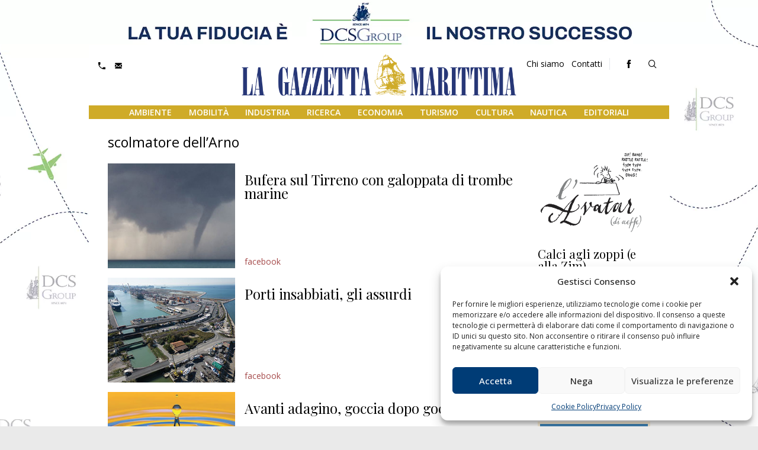

--- FILE ---
content_type: text/html; charset=UTF-8
request_url: http://www.lagazzettamarittima.it/tag/scolmatore-dell%E2%80%99arno/
body_size: 21539
content:
	
	
			
	
	<!doctype html>
<html lang="it">

<head>
    <meta charset="utf-8">
    <meta http-equiv="X-UA-Compatible" content="IE=edge">
    <meta name="viewport" content="width=device-width, initial-scale=1, shrink-to-fit=no" />
    <title>scolmatore dell&#039;Arno Archivi - La Gazzetta Marittima</title>
    <meta name='robots' content='index, follow, max-image-preview:large, max-snippet:-1, max-video-preview:-1' />

	<!-- This site is optimized with the Yoast SEO plugin v26.7 - https://yoast.com/wordpress/plugins/seo/ -->
	<meta name="description" content="Quotidiano online di riferimento per notizie e approfondimenti su economia marittima, porti, logistica, trasporti e ambiente. Aggiornamenti costanti." />
	<link rel="canonical" href="http://www.lagazzettamarittima.it/tag/scolmatore-dellarno/" />
	<meta property="og:locale" content="it_IT" />
	<meta property="og:type" content="article" />
	<meta property="og:title" content="scolmatore dell&#039;Arno Archivi - La Gazzetta Marittima" />
	<meta property="og:description" content="Quotidiano online di riferimento per notizie e approfondimenti su economia marittima, porti, logistica, trasporti e ambiente. Aggiornamenti costanti." />
	<meta property="og:url" content="http://www.lagazzettamarittima.it/tag/scolmatore-dellarno/" />
	<meta property="og:site_name" content="La Gazzetta Marittima" />
	<meta name="twitter:card" content="summary_large_image" />
	<script type="application/ld+json" class="yoast-schema-graph">{"@context":"https://schema.org","@graph":[{"@type":"CollectionPage","@id":"http://www.lagazzettamarittima.it/tag/scolmatore-dellarno/","url":"http://www.lagazzettamarittima.it/tag/scolmatore-dellarno/","name":"scolmatore dell'Arno Archivi - La Gazzetta Marittima","isPartOf":{"@id":"http://www.lagazzettamarittima.it/#website"},"primaryImageOfPage":{"@id":"http://www.lagazzettamarittima.it/tag/scolmatore-dellarno/#primaryimage"},"image":{"@id":"http://www.lagazzettamarittima.it/tag/scolmatore-dellarno/#primaryimage"},"thumbnailUrl":"http://www.lagazzettamarittima.it/wp-content/uploads/tromba-marina.jpg","description":"Quotidiano online di riferimento per notizie e approfondimenti su economia marittima, porti, logistica, trasporti e ambiente. Aggiornamenti costanti.","breadcrumb":{"@id":"http://www.lagazzettamarittima.it/tag/scolmatore-dellarno/#breadcrumb"},"inLanguage":"it-IT"},{"@type":"ImageObject","inLanguage":"it-IT","@id":"http://www.lagazzettamarittima.it/tag/scolmatore-dellarno/#primaryimage","url":"http://www.lagazzettamarittima.it/wp-content/uploads/tromba-marina.jpg","contentUrl":"http://www.lagazzettamarittima.it/wp-content/uploads/tromba-marina.jpg","width":350,"height":220},{"@type":"BreadcrumbList","@id":"http://www.lagazzettamarittima.it/tag/scolmatore-dellarno/#breadcrumb","itemListElement":[{"@type":"ListItem","position":1,"name":"Home","item":"https://www.lagazzettamarittima.it/"},{"@type":"ListItem","position":2,"name":"scolmatore dell'Arno"}]},{"@type":"WebSite","@id":"http://www.lagazzettamarittima.it/#website","url":"http://www.lagazzettamarittima.it/","name":"La Gazzetta Marittima","description":"","publisher":{"@id":"http://www.lagazzettamarittima.it/#organization"},"potentialAction":[{"@type":"SearchAction","target":{"@type":"EntryPoint","urlTemplate":"http://www.lagazzettamarittima.it/?s={search_term_string}"},"query-input":{"@type":"PropertyValueSpecification","valueRequired":true,"valueName":"search_term_string"}}],"inLanguage":"it-IT"},{"@type":"Organization","@id":"http://www.lagazzettamarittima.it/#organization","name":"La Gazzetta Marittima","url":"http://www.lagazzettamarittima.it/","logo":{"@type":"ImageObject","inLanguage":"it-IT","@id":"http://www.lagazzettamarittima.it/#/schema/logo/image/","url":"https://www.lagazzettamarittima.it/wp-content/uploads/logo_LA-GAZZETTA-MARITTIMA-blu-1.jpg","contentUrl":"https://www.lagazzettamarittima.it/wp-content/uploads/logo_LA-GAZZETTA-MARITTIMA-blu-1.jpg","width":1969,"height":394,"caption":"La Gazzetta Marittima"},"image":{"@id":"http://www.lagazzettamarittima.it/#/schema/logo/image/"},"sameAs":["https://www.facebook.com/lagazzettamarittima"]}]}</script>
	<!-- / Yoast SEO plugin. -->


<link rel='dns-prefetch' href='//www.googletagmanager.com' />
<link rel="alternate" type="application/rss+xml" title="La Gazzetta Marittima &raquo; Feed" href="http://www.lagazzettamarittima.it/feed/" />
<link rel="alternate" type="application/rss+xml" title="La Gazzetta Marittima &raquo; Feed dei commenti" href="http://www.lagazzettamarittima.it/comments/feed/" />
<link rel="alternate" type="application/rss+xml" title="La Gazzetta Marittima &raquo; scolmatore dell&#039;Arno Feed del tag" href="http://www.lagazzettamarittima.it/tag/scolmatore-dellarno/feed/" />
<style id='wp-img-auto-sizes-contain-inline-css' type='text/css'>
img:is([sizes=auto i],[sizes^="auto," i]){contain-intrinsic-size:3000px 1500px}
/*# sourceURL=wp-img-auto-sizes-contain-inline-css */
</style>
<style id='wp-emoji-styles-inline-css' type='text/css'>

	img.wp-smiley, img.emoji {
		display: inline !important;
		border: none !important;
		box-shadow: none !important;
		height: 1em !important;
		width: 1em !important;
		margin: 0 0.07em !important;
		vertical-align: -0.1em !important;
		background: none !important;
		padding: 0 !important;
	}
/*# sourceURL=wp-emoji-styles-inline-css */
</style>
<style id='wp-block-library-inline-css' type='text/css'>
:root{--wp-block-synced-color:#7a00df;--wp-block-synced-color--rgb:122,0,223;--wp-bound-block-color:var(--wp-block-synced-color);--wp-editor-canvas-background:#ddd;--wp-admin-theme-color:#007cba;--wp-admin-theme-color--rgb:0,124,186;--wp-admin-theme-color-darker-10:#006ba1;--wp-admin-theme-color-darker-10--rgb:0,107,160.5;--wp-admin-theme-color-darker-20:#005a87;--wp-admin-theme-color-darker-20--rgb:0,90,135;--wp-admin-border-width-focus:2px}@media (min-resolution:192dpi){:root{--wp-admin-border-width-focus:1.5px}}.wp-element-button{cursor:pointer}:root .has-very-light-gray-background-color{background-color:#eee}:root .has-very-dark-gray-background-color{background-color:#313131}:root .has-very-light-gray-color{color:#eee}:root .has-very-dark-gray-color{color:#313131}:root .has-vivid-green-cyan-to-vivid-cyan-blue-gradient-background{background:linear-gradient(135deg,#00d084,#0693e3)}:root .has-purple-crush-gradient-background{background:linear-gradient(135deg,#34e2e4,#4721fb 50%,#ab1dfe)}:root .has-hazy-dawn-gradient-background{background:linear-gradient(135deg,#faaca8,#dad0ec)}:root .has-subdued-olive-gradient-background{background:linear-gradient(135deg,#fafae1,#67a671)}:root .has-atomic-cream-gradient-background{background:linear-gradient(135deg,#fdd79a,#004a59)}:root .has-nightshade-gradient-background{background:linear-gradient(135deg,#330968,#31cdcf)}:root .has-midnight-gradient-background{background:linear-gradient(135deg,#020381,#2874fc)}:root{--wp--preset--font-size--normal:16px;--wp--preset--font-size--huge:42px}.has-regular-font-size{font-size:1em}.has-larger-font-size{font-size:2.625em}.has-normal-font-size{font-size:var(--wp--preset--font-size--normal)}.has-huge-font-size{font-size:var(--wp--preset--font-size--huge)}.has-text-align-center{text-align:center}.has-text-align-left{text-align:left}.has-text-align-right{text-align:right}.has-fit-text{white-space:nowrap!important}#end-resizable-editor-section{display:none}.aligncenter{clear:both}.items-justified-left{justify-content:flex-start}.items-justified-center{justify-content:center}.items-justified-right{justify-content:flex-end}.items-justified-space-between{justify-content:space-between}.screen-reader-text{border:0;clip-path:inset(50%);height:1px;margin:-1px;overflow:hidden;padding:0;position:absolute;width:1px;word-wrap:normal!important}.screen-reader-text:focus{background-color:#ddd;clip-path:none;color:#444;display:block;font-size:1em;height:auto;left:5px;line-height:normal;padding:15px 23px 14px;text-decoration:none;top:5px;width:auto;z-index:100000}html :where(.has-border-color){border-style:solid}html :where([style*=border-top-color]){border-top-style:solid}html :where([style*=border-right-color]){border-right-style:solid}html :where([style*=border-bottom-color]){border-bottom-style:solid}html :where([style*=border-left-color]){border-left-style:solid}html :where([style*=border-width]){border-style:solid}html :where([style*=border-top-width]){border-top-style:solid}html :where([style*=border-right-width]){border-right-style:solid}html :where([style*=border-bottom-width]){border-bottom-style:solid}html :where([style*=border-left-width]){border-left-style:solid}html :where(img[class*=wp-image-]){height:auto;max-width:100%}:where(figure){margin:0 0 1em}html :where(.is-position-sticky){--wp-admin--admin-bar--position-offset:var(--wp-admin--admin-bar--height,0px)}@media screen and (max-width:600px){html :where(.is-position-sticky){--wp-admin--admin-bar--position-offset:0px}}

/*# sourceURL=wp-block-library-inline-css */
</style><style id='global-styles-inline-css' type='text/css'>
:root{--wp--preset--aspect-ratio--square: 1;--wp--preset--aspect-ratio--4-3: 4/3;--wp--preset--aspect-ratio--3-4: 3/4;--wp--preset--aspect-ratio--3-2: 3/2;--wp--preset--aspect-ratio--2-3: 2/3;--wp--preset--aspect-ratio--16-9: 16/9;--wp--preset--aspect-ratio--9-16: 9/16;--wp--preset--color--black: #000000;--wp--preset--color--cyan-bluish-gray: #abb8c3;--wp--preset--color--white: #ffffff;--wp--preset--color--pale-pink: #f78da7;--wp--preset--color--vivid-red: #cf2e2e;--wp--preset--color--luminous-vivid-orange: #ff6900;--wp--preset--color--luminous-vivid-amber: #fcb900;--wp--preset--color--light-green-cyan: #7bdcb5;--wp--preset--color--vivid-green-cyan: #00d084;--wp--preset--color--pale-cyan-blue: #8ed1fc;--wp--preset--color--vivid-cyan-blue: #0693e3;--wp--preset--color--vivid-purple: #9b51e0;--wp--preset--gradient--vivid-cyan-blue-to-vivid-purple: linear-gradient(135deg,rgb(6,147,227) 0%,rgb(155,81,224) 100%);--wp--preset--gradient--light-green-cyan-to-vivid-green-cyan: linear-gradient(135deg,rgb(122,220,180) 0%,rgb(0,208,130) 100%);--wp--preset--gradient--luminous-vivid-amber-to-luminous-vivid-orange: linear-gradient(135deg,rgb(252,185,0) 0%,rgb(255,105,0) 100%);--wp--preset--gradient--luminous-vivid-orange-to-vivid-red: linear-gradient(135deg,rgb(255,105,0) 0%,rgb(207,46,46) 100%);--wp--preset--gradient--very-light-gray-to-cyan-bluish-gray: linear-gradient(135deg,rgb(238,238,238) 0%,rgb(169,184,195) 100%);--wp--preset--gradient--cool-to-warm-spectrum: linear-gradient(135deg,rgb(74,234,220) 0%,rgb(151,120,209) 20%,rgb(207,42,186) 40%,rgb(238,44,130) 60%,rgb(251,105,98) 80%,rgb(254,248,76) 100%);--wp--preset--gradient--blush-light-purple: linear-gradient(135deg,rgb(255,206,236) 0%,rgb(152,150,240) 100%);--wp--preset--gradient--blush-bordeaux: linear-gradient(135deg,rgb(254,205,165) 0%,rgb(254,45,45) 50%,rgb(107,0,62) 100%);--wp--preset--gradient--luminous-dusk: linear-gradient(135deg,rgb(255,203,112) 0%,rgb(199,81,192) 50%,rgb(65,88,208) 100%);--wp--preset--gradient--pale-ocean: linear-gradient(135deg,rgb(255,245,203) 0%,rgb(182,227,212) 50%,rgb(51,167,181) 100%);--wp--preset--gradient--electric-grass: linear-gradient(135deg,rgb(202,248,128) 0%,rgb(113,206,126) 100%);--wp--preset--gradient--midnight: linear-gradient(135deg,rgb(2,3,129) 0%,rgb(40,116,252) 100%);--wp--preset--font-size--small: 13px;--wp--preset--font-size--medium: 20px;--wp--preset--font-size--large: 36px;--wp--preset--font-size--x-large: 42px;--wp--preset--spacing--20: 0.44rem;--wp--preset--spacing--30: 0.67rem;--wp--preset--spacing--40: 1rem;--wp--preset--spacing--50: 1.5rem;--wp--preset--spacing--60: 2.25rem;--wp--preset--spacing--70: 3.38rem;--wp--preset--spacing--80: 5.06rem;--wp--preset--shadow--natural: 6px 6px 9px rgba(0, 0, 0, 0.2);--wp--preset--shadow--deep: 12px 12px 50px rgba(0, 0, 0, 0.4);--wp--preset--shadow--sharp: 6px 6px 0px rgba(0, 0, 0, 0.2);--wp--preset--shadow--outlined: 6px 6px 0px -3px rgb(255, 255, 255), 6px 6px rgb(0, 0, 0);--wp--preset--shadow--crisp: 6px 6px 0px rgb(0, 0, 0);}:where(.is-layout-flex){gap: 0.5em;}:where(.is-layout-grid){gap: 0.5em;}body .is-layout-flex{display: flex;}.is-layout-flex{flex-wrap: wrap;align-items: center;}.is-layout-flex > :is(*, div){margin: 0;}body .is-layout-grid{display: grid;}.is-layout-grid > :is(*, div){margin: 0;}:where(.wp-block-columns.is-layout-flex){gap: 2em;}:where(.wp-block-columns.is-layout-grid){gap: 2em;}:where(.wp-block-post-template.is-layout-flex){gap: 1.25em;}:where(.wp-block-post-template.is-layout-grid){gap: 1.25em;}.has-black-color{color: var(--wp--preset--color--black) !important;}.has-cyan-bluish-gray-color{color: var(--wp--preset--color--cyan-bluish-gray) !important;}.has-white-color{color: var(--wp--preset--color--white) !important;}.has-pale-pink-color{color: var(--wp--preset--color--pale-pink) !important;}.has-vivid-red-color{color: var(--wp--preset--color--vivid-red) !important;}.has-luminous-vivid-orange-color{color: var(--wp--preset--color--luminous-vivid-orange) !important;}.has-luminous-vivid-amber-color{color: var(--wp--preset--color--luminous-vivid-amber) !important;}.has-light-green-cyan-color{color: var(--wp--preset--color--light-green-cyan) !important;}.has-vivid-green-cyan-color{color: var(--wp--preset--color--vivid-green-cyan) !important;}.has-pale-cyan-blue-color{color: var(--wp--preset--color--pale-cyan-blue) !important;}.has-vivid-cyan-blue-color{color: var(--wp--preset--color--vivid-cyan-blue) !important;}.has-vivid-purple-color{color: var(--wp--preset--color--vivid-purple) !important;}.has-black-background-color{background-color: var(--wp--preset--color--black) !important;}.has-cyan-bluish-gray-background-color{background-color: var(--wp--preset--color--cyan-bluish-gray) !important;}.has-white-background-color{background-color: var(--wp--preset--color--white) !important;}.has-pale-pink-background-color{background-color: var(--wp--preset--color--pale-pink) !important;}.has-vivid-red-background-color{background-color: var(--wp--preset--color--vivid-red) !important;}.has-luminous-vivid-orange-background-color{background-color: var(--wp--preset--color--luminous-vivid-orange) !important;}.has-luminous-vivid-amber-background-color{background-color: var(--wp--preset--color--luminous-vivid-amber) !important;}.has-light-green-cyan-background-color{background-color: var(--wp--preset--color--light-green-cyan) !important;}.has-vivid-green-cyan-background-color{background-color: var(--wp--preset--color--vivid-green-cyan) !important;}.has-pale-cyan-blue-background-color{background-color: var(--wp--preset--color--pale-cyan-blue) !important;}.has-vivid-cyan-blue-background-color{background-color: var(--wp--preset--color--vivid-cyan-blue) !important;}.has-vivid-purple-background-color{background-color: var(--wp--preset--color--vivid-purple) !important;}.has-black-border-color{border-color: var(--wp--preset--color--black) !important;}.has-cyan-bluish-gray-border-color{border-color: var(--wp--preset--color--cyan-bluish-gray) !important;}.has-white-border-color{border-color: var(--wp--preset--color--white) !important;}.has-pale-pink-border-color{border-color: var(--wp--preset--color--pale-pink) !important;}.has-vivid-red-border-color{border-color: var(--wp--preset--color--vivid-red) !important;}.has-luminous-vivid-orange-border-color{border-color: var(--wp--preset--color--luminous-vivid-orange) !important;}.has-luminous-vivid-amber-border-color{border-color: var(--wp--preset--color--luminous-vivid-amber) !important;}.has-light-green-cyan-border-color{border-color: var(--wp--preset--color--light-green-cyan) !important;}.has-vivid-green-cyan-border-color{border-color: var(--wp--preset--color--vivid-green-cyan) !important;}.has-pale-cyan-blue-border-color{border-color: var(--wp--preset--color--pale-cyan-blue) !important;}.has-vivid-cyan-blue-border-color{border-color: var(--wp--preset--color--vivid-cyan-blue) !important;}.has-vivid-purple-border-color{border-color: var(--wp--preset--color--vivid-purple) !important;}.has-vivid-cyan-blue-to-vivid-purple-gradient-background{background: var(--wp--preset--gradient--vivid-cyan-blue-to-vivid-purple) !important;}.has-light-green-cyan-to-vivid-green-cyan-gradient-background{background: var(--wp--preset--gradient--light-green-cyan-to-vivid-green-cyan) !important;}.has-luminous-vivid-amber-to-luminous-vivid-orange-gradient-background{background: var(--wp--preset--gradient--luminous-vivid-amber-to-luminous-vivid-orange) !important;}.has-luminous-vivid-orange-to-vivid-red-gradient-background{background: var(--wp--preset--gradient--luminous-vivid-orange-to-vivid-red) !important;}.has-very-light-gray-to-cyan-bluish-gray-gradient-background{background: var(--wp--preset--gradient--very-light-gray-to-cyan-bluish-gray) !important;}.has-cool-to-warm-spectrum-gradient-background{background: var(--wp--preset--gradient--cool-to-warm-spectrum) !important;}.has-blush-light-purple-gradient-background{background: var(--wp--preset--gradient--blush-light-purple) !important;}.has-blush-bordeaux-gradient-background{background: var(--wp--preset--gradient--blush-bordeaux) !important;}.has-luminous-dusk-gradient-background{background: var(--wp--preset--gradient--luminous-dusk) !important;}.has-pale-ocean-gradient-background{background: var(--wp--preset--gradient--pale-ocean) !important;}.has-electric-grass-gradient-background{background: var(--wp--preset--gradient--electric-grass) !important;}.has-midnight-gradient-background{background: var(--wp--preset--gradient--midnight) !important;}.has-small-font-size{font-size: var(--wp--preset--font-size--small) !important;}.has-medium-font-size{font-size: var(--wp--preset--font-size--medium) !important;}.has-large-font-size{font-size: var(--wp--preset--font-size--large) !important;}.has-x-large-font-size{font-size: var(--wp--preset--font-size--x-large) !important;}
/*# sourceURL=global-styles-inline-css */
</style>

<style id='classic-theme-styles-inline-css' type='text/css'>
/*! This file is auto-generated */
.wp-block-button__link{color:#fff;background-color:#32373c;border-radius:9999px;box-shadow:none;text-decoration:none;padding:calc(.667em + 2px) calc(1.333em + 2px);font-size:1.125em}.wp-block-file__button{background:#32373c;color:#fff;text-decoration:none}
/*# sourceURL=/wp-includes/css/classic-themes.min.css */
</style>
<link rel='stylesheet' id='cmplz-general-css' href='http://www.lagazzettamarittima.it/wp-content/plugins/complianz-gdpr/assets/css/cookieblocker.min.css' type='text/css' media='all' />
<link rel='stylesheet' id='newsletter-css' href='http://www.lagazzettamarittima.it/wp-content/plugins/newsletter/style.css' type='text/css' media='all' />
<link rel='stylesheet' id='wp-pagenavi-css' href='http://www.lagazzettamarittima.it/wp-content/plugins/wp-pagenavi/pagenavi-css.css' type='text/css' media='all' />
<script type="text/javascript" src="http://www.lagazzettamarittima.it/wp-includes/js/jquery/jquery.min.js" id="jquery-core-js"></script>
<script type="text/javascript" src="http://www.lagazzettamarittima.it/wp-includes/js/jquery/jquery-migrate.min.js" id="jquery-migrate-js"></script>

<!-- Snippet del tag Google (gtag.js) aggiunto da Site Kit -->
<!-- Snippet Google Analytics aggiunto da Site Kit -->
<script type="text/javascript" src="https://www.googletagmanager.com/gtag/js?id=GT-TWMCD7P7" id="google_gtagjs-js" async></script>
<script type="text/javascript" id="google_gtagjs-js-after">
/* <![CDATA[ */
window.dataLayer = window.dataLayer || [];function gtag(){dataLayer.push(arguments);}
gtag("set","linker",{"domains":["www.lagazzettamarittima.it"]});
gtag("js", new Date());
gtag("set", "developer_id.dZTNiMT", true);
gtag("config", "GT-TWMCD7P7");
 window._googlesitekit = window._googlesitekit || {}; window._googlesitekit.throttledEvents = []; window._googlesitekit.gtagEvent = (name, data) => { var key = JSON.stringify( { name, data } ); if ( !! window._googlesitekit.throttledEvents[ key ] ) { return; } window._googlesitekit.throttledEvents[ key ] = true; setTimeout( () => { delete window._googlesitekit.throttledEvents[ key ]; }, 5 ); gtag( "event", name, { ...data, event_source: "site-kit" } ); }; 
//# sourceURL=google_gtagjs-js-after
/* ]]> */
</script>
<link rel="https://api.w.org/" href="http://www.lagazzettamarittima.it/wp-json/" /><link rel="alternate" title="JSON" type="application/json" href="http://www.lagazzettamarittima.it/wp-json/wp/v2/tags/19912" /><link rel="EditURI" type="application/rsd+xml" title="RSD" href="http://www.lagazzettamarittima.it/xmlrpc.php?rsd" />
<meta name="generator" content="Site Kit by Google 1.170.0" />			<style>.cmplz-hidden {
					display: none !important;
				}</style><link rel="icon" href="http://www.lagazzettamarittima.it/wp-content/uploads/cropped-LogoGazzetta_icona_512x512-32x32.png" sizes="32x32" />
<link rel="icon" href="http://www.lagazzettamarittima.it/wp-content/uploads/cropped-LogoGazzetta_icona_512x512-192x192.png" sizes="192x192" />
<link rel="apple-touch-icon" href="http://www.lagazzettamarittima.it/wp-content/uploads/cropped-LogoGazzetta_icona_512x512-180x180.png" />
<meta name="msapplication-TileImage" content="http://www.lagazzettamarittima.it/wp-content/uploads/cropped-LogoGazzetta_icona_512x512-270x270.png" />
    <link rel="shortcut icon" href="http://www.lagazzettamarittima.it/wp-content/themes/pnd_gazzettamarittima/_style/img/favicon.ico" />
    <link href="http://www.lagazzettamarittima.it/wp-content/themes/pnd_gazzettamarittima/_style/css/styles.min.css" rel="stylesheet">
    <!-- FONT FAMILY -->
    <link rel="preconnect" href="https://fonts.googleapis.com">
    <link rel="preconnect" href="https://fonts.gstatic.com" crossorigin>
    <link href="https://fonts.googleapis.com/css2?family=Open+Sans:ital,wght@0,300..800;1,300..800&family=Playfair+Display:ital,wght@0,400..900;1,400..900&display=swap" rel="stylesheet">
    <!-- FONT FAMILY -->
    <!-- FONT SKILL -->
        <!-- FONT SKILL -->
    <!-- JQUERY LIB -->
    <script type="text/javascript" src="http://www.lagazzettamarittima.it/wp-content/themes/pnd_gazzettamarittima/js/jquery/jquery-3.4.1.min.js">
    </script>
    <!-- JQUERY LIB -->

    <!-- slick -->
    <link rel="stylesheet" type="text/css"
        href="http://www.lagazzettamarittima.it/wp-content/themes/pnd_gazzettamarittima/plugin/slick/slick/slick.css" />
    <script type="text/javascript" src="http://www.lagazzettamarittima.it/wp-content/themes/pnd_gazzettamarittima/plugin/slick/slick/slick.min.js">
    </script>
    <!-- slick -->

    <!-- FANCYAPPS -->
    <link rel="stylesheet" href="http://www.lagazzettamarittima.it/wp-content/themes/pnd_gazzettamarittima/plugin/fancyapps/fancybox.css" />
    <script src="http://www.lagazzettamarittima.it/wp-content/themes/pnd_gazzettamarittima/plugin/fancyapps/fancybox.umd.js"></script>
    <!-- FANCYAPPS -->

    
    
        <!-- Global site tag (gtag.js) - Google Analytics -->

    
    
</head>
	
	
		
<body data-cmplz=1 class="archive tag tag-scolmatore-dellarno tag-19912 wp-theme-pnd_gazzettamarittima have-skin">
    
    <div class="backstretch relative" style="background:#ffffff url('http://www.lagazzettamarittima.it/wp-content/uploads/SKIN_DCS-Group.jpg') no-repeat top center;">
        <a class="pnd-global-area-link" href="https://www.delcoronascardigli.com/it/" target="_blank" rel="noopener noreferrer">
        Visita il sito web
    </a>
        </div>



<!-- pnd-main-outer -->

<div  class="pnd-main-outer w-full 
                
                have-skin relative block">

    
    <!-- pnd-main-header -->
    
    <header class="pnd-main-header 
                       md:pt-4 
                        
                       clearfix z-10 w-full relative top-0">

                
        
        <div class="pnd-max-width relative pnd-no-pl pnd-no-pr">
                        <!-- pnd-main-meta-header -->
<div
    class="pnd-main-meta-header hidden md:block md:-mt-4 md:absolute  md:w-full md:z-10 md:border-none text-s">
        <div class="md:flex md:flex-wrap text-sm border-b-1">

            <div class="items-center md:flex pnd-main-meta-header--alert md:w-1/3 relative">
                            </div>

            <div class="flex items-center pl-2 md:pl-0 md:justify-end md:w-2/3">


                <div class="w-1/3 md:w-auto hidden md:flex md:px-2 lg:px-2 ">
                    <div class="pnd-ui-tool-contact-data ">
<ul>
        <li class="inline-block">
        <span class="fill-current mr-1 align-middle inline-block h-3 w-3" >
            <a href="tel:0586893358"><svg xmlns="http://www.w3.org/2000/svg" viewBox="0 0 20 20">
                <path d="M11.1735916,16.8264084 C7.57463481,15.3079672 4.69203285,12.4253652 3.17359164,8.82640836 L5.29408795,6.70591205 C5.68612671,6.31387329 6,5.55641359 6,5.00922203 L6,0.990777969 C6,0.45097518 5.55237094,3.33066907e-16 5.00019251,3.33066907e-16 L1.65110039,3.33066907e-16 L1.00214643,8.96910337e-16 C0.448676237,1.13735153e-15 -1.05725384e-09,0.445916468 -7.33736e-10,1.00108627 C-7.33736e-10,1.00108627 -3.44283713e-14,1.97634814 -3.44283713e-14,3 C-3.44283713e-14,12.3888407 7.61115925,20 17,20 C18.0236519,20 18.9989137,20 18.9989137,20 C19.5517984,20 20,19.5565264 20,18.9978536 L20,18.3488996 L20,14.9998075 C20,14.4476291 19.5490248,14 19.009222,14 L14.990778,14 C14.4435864,14 13.6861267,14.3138733 13.2940879,14.7059121 L11.1735916,16.8264084 Z" />
            </svg></a>
        </span>
        
    </li>            <li class="inline-block ml-2">
        <a href="mailto:redazione@gazzettamarittima.it">
        <span class="fill-current mr-1 align-middle inline-block h-3 w-3" >
            <svg xmlns="http://www.w3.org/2000/svg" viewBox="0 0 20 20">
                <path d="M18 2a2 2 0 0 1 2 2v12a2 2 0 0 1-2 2H2a2 2 0 0 1-2-2V4c0-1.1.9-2 2-2h16zm-4.37 9.1L20 16v-2l-5.12-3.9L20 6V4l-10 8L0 4v2l5.12 4.1L0 14v2l6.37-4.9L10 14l3.63-2.9z" /></svg>
        </span>
        </a>
    </li>

        
</ul>
</div>
<div class="pnd-ui-tool-top-menu  pr-3 border-r border-gray-200">
<ul class="menu "><li id="menu-item-107757" class="menu-item menu-item-type-post_type menu-item-object-page menu-item-107757"><a href="http://www.lagazzettamarittima.it/chi-siamo/">Chi siamo</a></li>
<li id="menu-item-107758" class="menu-item menu-item-type-post_type menu-item-object-page menu-item-107758"><a href="http://www.lagazzettamarittima.it/contatti/">Contatti</a></li>
</ul></div>                    </div>
                <div class="items-center pnd-hide w-10/12 sm:py-1 md:py-1 md:w-auto md:px-2 md:block lg:px-2">
                                    </div>
                <div class="items-center  md:w-auto md:block md:px-2 lg:px-2 border-gray-500">
                    <div class="pnd-ui-ux-social-feed">
    <ul class="clearfix">
            <li><a href="https://www.facebook.com/lagazzettamarittima" target="_blank"><span class="wrp-icon"><i class="fi flaticon-facebook"></i></span></a></li>
                             
     
         
</ul> 
 </div>
                </div>
                <div class="items-center pnd-hide sm:pl-2 w-2/12 md:w-auto md:px-2 lg:px-2 border-gray-500">
                    <a href=""
                        class="pnd-text-and-icon pnd-ui-ra-btn-user pnd-btn px-3 py-2 pnd-btn--ct1">
                        Area riservata</a>
                </div>
                                                 <div class="items-center  hidden md:w-auto md:block  border-gray-500">
                    <a data-fancybox="mypop-finder" data-src="#mypop-finder" class="pnd-main-meta-header-btn-find rounded-full pt-0 h-8 w-8 cursor-pointer flex items-center justify-center"><i class="flaticon-search"></i></a>

<div id="mypop-finder" style="display:none;max-width:900px;width:100%;">

   <h2 class="pnd-title text-black text-2xl">Cerca nel sito</h2>  
   
   <form class="w-full leading-none" method="get" id="searchform" action="http://www.lagazzettamarittima.it">

    <div class="pt-2 relative mx-auto text-gray-600">
        <input class="border pt-0 border-gray-200 bg-gray-200 h-12 px-5 w-full pr-16 rounded-md text-lg focus:bg-white outline-none"
        type="search" name="s" id="s" placeholder="Cerca nel sito">
        <button type="submit" id="searchsubmit" class="absolute right-0 top-0 mt-5 mr-4">
        <svg class="text-gray-600 h-6 w-6 fill-current" xmlns="http://www.w3.org/2000/svg"
            xmlns:xlink="http://www.w3.org/1999/xlink" version="1.1" id="Capa_1" x="0px" y="0px"
            viewBox="0 0 56.966 56.966" style="enable-background:new 0 0 56.966 56.966;" xml:space="preserve"
            width="512px" height="512px">
            <path
            d="M55.146,51.887L41.588,37.786c3.486-4.144,5.396-9.358,5.396-14.786c0-12.682-10.318-23-23-23s-23,10.318-23,23  s10.318,23,23,23c4.761,0,9.298-1.436,13.177-4.162l13.661,14.208c0.571,0.593,1.339,0.92,2.162,0.92  c0.779,0,1.518-0.297,2.079-0.837C56.255,54.982,56.293,53.08,55.146,51.887z M23.984,6c9.374,0,17,7.626,17,17s-7.626,17-17,17  s-17-7.626-17-17S14.61,6,23.984,6z" />
        </svg>
        </button>
    </div>                

</form>

</div>                </div>            </div>

        </div>
</div>
<!-- pnd-main-meta-header -->            
            <!-- pnd-main-header-content -->
            <div class="relative pnd-main-header-logo-menu-wrapper md:flex md:flex-wrap md:justify-between">
                <!-- pnd-cmp-logo -->
<div
class="pnd-cmp-logo  relative md:mt-4    md:mb-0  pl-4     ">
    <a href="http://www.lagazzettamarittima.it/">                         <img src="http://www.lagazzettamarittima.it/wp-content/themes/pnd_gazzettamarittima/_style/img/logox2.png"
            alt="La Gazzetta Marittima">
                </a></div>
<!-- pnd-cmp-logo -->
                <div
                    class="md:flex pnd-main-header-nav-wrapper md:items-end md:flex-wrap">

                                        <!-- pnd-cmp-nav-menu -->
                    <nav
                        class="pnd-cmp-nav-menu ">
                        <input class="menu-btn" type="checkbox" id="menu-btn" />
                        <label class="menu-icon absolute top-0 mt-3 right-0" for="menu-btn">
                            <span class="navicon"></span>
                        </label>
                        <ul class="menu"><li id="menu-item-113535" class="menu-item menu-item-type-taxonomy menu-item-object-category menu-item-has-children menu-item-113535"><a href="http://www.lagazzettamarittima.it/category/ambiente/">Ambiente</a>
<ul class="sub-menu">
	<li id="menu-item-113537" class="menu-item menu-item-type-taxonomy menu-item-object-category menu-item-113537"><a href="http://www.lagazzettamarittima.it/category/ambiente/sostenibilita/">Sostenibilità</a></li>
	<li id="menu-item-113536" class="menu-item menu-item-type-taxonomy menu-item-object-category menu-item-113536"><a href="http://www.lagazzettamarittima.it/category/ambiente/energia/">Energia</a></li>
	<li id="menu-item-113585" class="menu-item menu-item-type-taxonomy menu-item-object-category menu-item-113585"><a href="http://www.lagazzettamarittima.it/category/ambiente/pesca/">Pesca</a></li>
	<li id="menu-item-116442" class="menu-item menu-item-type-taxonomy menu-item-object-category menu-item-116442"><a href="http://www.lagazzettamarittima.it/category/ambiente/rifiuti/">Rifiuti</a></li>
</ul>
</li>
<li id="menu-item-113600" class="menu-item menu-item-type-taxonomy menu-item-object-category menu-item-has-children menu-item-113600"><a href="http://www.lagazzettamarittima.it/category/mobilita/">Mobilità</a>
<ul class="sub-menu">
	<li id="menu-item-113605" class="menu-item menu-item-type-taxonomy menu-item-object-category menu-item-113605"><a href="http://www.lagazzettamarittima.it/category/mobilita/trasporti/">Trasporti</a></li>
	<li id="menu-item-113603" class="menu-item menu-item-type-taxonomy menu-item-object-category menu-item-113603"><a href="http://www.lagazzettamarittima.it/category/mobilita/logistica/">Logistica</a></li>
	<li id="menu-item-113602" class="menu-item menu-item-type-taxonomy menu-item-object-category menu-item-113602"><a href="http://www.lagazzettamarittima.it/category/mobilita/infrastrutture/">Infrastrutture</a></li>
	<li id="menu-item-113604" class="menu-item menu-item-type-taxonomy menu-item-object-category menu-item-113604"><a href="http://www.lagazzettamarittima.it/category/mobilita/porti/">Porti / Interporti</a></li>
	<li id="menu-item-113601" class="menu-item menu-item-type-taxonomy menu-item-object-category menu-item-113601"><a href="http://www.lagazzettamarittima.it/category/mobilita/ferrovie/">Ferrovie</a></li>
</ul>
</li>
<li id="menu-item-113606" class="menu-item menu-item-type-taxonomy menu-item-object-category menu-item-has-children menu-item-113606"><a href="http://www.lagazzettamarittima.it/category/industria/">Industria</a>
<ul class="sub-menu">
	<li id="menu-item-113612" class="menu-item menu-item-type-taxonomy menu-item-object-category menu-item-113612"><a href="http://www.lagazzettamarittima.it/category/industria/tecnologie/">Tecnologie</a></li>
	<li id="menu-item-113615" class="menu-item menu-item-type-taxonomy menu-item-object-category menu-item-113615"><a href="http://www.lagazzettamarittima.it/category/industria/innovazione/">Innovazione</a></li>
	<li id="menu-item-113610" class="menu-item menu-item-type-taxonomy menu-item-object-category menu-item-113610"><a href="http://www.lagazzettamarittima.it/category/industria/shipping/">Shipping</a></li>
	<li id="menu-item-113672" class="menu-item menu-item-type-taxonomy menu-item-object-category menu-item-113672"><a href="http://www.lagazzettamarittima.it/category/industria/geopolitica/">Geopolitica</a></li>
	<li id="menu-item-113613" class="menu-item menu-item-type-taxonomy menu-item-object-category menu-item-113613"><a href="http://www.lagazzettamarittima.it/category/industria/cantieri/">Cantieri Navali</a></li>
	<li id="menu-item-113614" class="menu-item menu-item-type-taxonomy menu-item-object-category menu-item-113614"><a href="http://www.lagazzettamarittima.it/category/industria/edilizia/">Edilizia marittima</a></li>
	<li id="menu-item-113611" class="menu-item menu-item-type-taxonomy menu-item-object-category menu-item-113611"><a href="http://www.lagazzettamarittima.it/category/industria/sicurezza/">Sicurezza</a></li>
</ul>
</li>
<li id="menu-item-113616" class="menu-item menu-item-type-taxonomy menu-item-object-category menu-item-has-children menu-item-113616"><a href="http://www.lagazzettamarittima.it/category/ricerca/">Ricerca</a>
<ul class="sub-menu">
	<li id="menu-item-113620" class="menu-item menu-item-type-taxonomy menu-item-object-category menu-item-113620"><a href="http://www.lagazzettamarittima.it/category/ricerca/universita/">Università</a></li>
	<li id="menu-item-113619" class="menu-item menu-item-type-taxonomy menu-item-object-category menu-item-113619"><a href="http://www.lagazzettamarittima.it/category/ricerca/scienza/">Scienza</a></li>
	<li id="menu-item-113617" class="menu-item menu-item-type-taxonomy menu-item-object-category menu-item-113617"><a href="http://www.lagazzettamarittima.it/category/ricerca/formazione/">Formazione</a></li>
	<li id="menu-item-113618" class="menu-item menu-item-type-taxonomy menu-item-object-category menu-item-113618"><a href="http://www.lagazzettamarittima.it/category/ricerca/libri/">Libri</a></li>
	<li id="menu-item-116437" class="menu-item menu-item-type-taxonomy menu-item-object-category menu-item-116437"><a href="http://www.lagazzettamarittima.it/category/ricerca/studio/">Studio</a></li>
</ul>
</li>
<li id="menu-item-113621" class="menu-item menu-item-type-taxonomy menu-item-object-category menu-item-has-children menu-item-113621"><a href="http://www.lagazzettamarittima.it/category/economia/">Economia</a>
<ul class="sub-menu">
	<li id="menu-item-113622" class="menu-item menu-item-type-taxonomy menu-item-object-category menu-item-113622"><a href="http://www.lagazzettamarittima.it/category/economia/blueeconomy/">Blue economy</a></li>
	<li id="menu-item-113623" class="menu-item menu-item-type-taxonomy menu-item-object-category menu-item-113623"><a href="http://www.lagazzettamarittima.it/category/economia/finanza/">Finanza</a></li>
	<li id="menu-item-113626" class="menu-item menu-item-type-taxonomy menu-item-object-category menu-item-113626"><a href="http://www.lagazzettamarittima.it/category/economia/politica/">Politica</a></li>
	<li id="menu-item-113624" class="menu-item menu-item-type-taxonomy menu-item-object-category menu-item-113624"><a href="http://www.lagazzettamarittima.it/category/economia/lavoro/">Lavoro</a></li>
	<li id="menu-item-113625" class="menu-item menu-item-type-taxonomy menu-item-object-category menu-item-113625"><a href="http://www.lagazzettamarittima.it/category/economia/nomine/">Nomine</a></li>
	<li id="menu-item-115238" class="menu-item menu-item-type-taxonomy menu-item-object-category menu-item-115238"><a href="http://www.lagazzettamarittima.it/category/economia/agroalimentare/">Agroalimentare</a></li>
	<li id="menu-item-115239" class="menu-item menu-item-type-taxonomy menu-item-object-category menu-item-115239"><a href="http://www.lagazzettamarittima.it/category/economia/statistiche/">Statistiche</a></li>
</ul>
</li>
<li id="menu-item-113627" class="menu-item menu-item-type-taxonomy menu-item-object-category menu-item-has-children menu-item-113627"><a href="http://www.lagazzettamarittima.it/category/turismo/">Turismo</a>
<ul class="sub-menu">
	<li id="menu-item-113629" class="menu-item menu-item-type-taxonomy menu-item-object-category menu-item-113629"><a href="http://www.lagazzettamarittima.it/category/turismo/crociere/">Crociere / Traghetti</a></li>
	<li id="menu-item-113628" class="menu-item menu-item-type-taxonomy menu-item-object-category menu-item-113628"><a href="http://www.lagazzettamarittima.it/category/turismo/compagnie-di-navigazione/">Compagnie di Navigazione</a></li>
	<li id="menu-item-113630" class="menu-item menu-item-type-taxonomy menu-item-object-category menu-item-113630"><a href="http://www.lagazzettamarittima.it/category/turismo/sport/">Sport</a></li>
	<li id="menu-item-116116" class="menu-item menu-item-type-taxonomy menu-item-object-category menu-item-116116"><a href="http://www.lagazzettamarittima.it/category/turismo/vacanze/">Vacanze</a></li>
</ul>
</li>
<li id="menu-item-113632" class="menu-item menu-item-type-taxonomy menu-item-object-category menu-item-has-children menu-item-113632"><a href="http://www.lagazzettamarittima.it/category/cultura/">Cultura</a>
<ul class="sub-menu">
	<li id="menu-item-113635" class="menu-item menu-item-type-taxonomy menu-item-object-category menu-item-113635"><a href="http://www.lagazzettamarittima.it/category/cultura/iniziative/">Iniziative</a></li>
	<li id="menu-item-113633" class="menu-item menu-item-type-taxonomy menu-item-object-category menu-item-113633"><a href="http://www.lagazzettamarittima.it/category/cultura/eventi-manifestazioni/">Eventi / Manifestazioni</a></li>
	<li id="menu-item-113634" class="menu-item menu-item-type-taxonomy menu-item-object-category menu-item-113634"><a href="http://www.lagazzettamarittima.it/category/cultura/inchieste/">Inchieste</a></li>
	<li id="menu-item-107749" class="menu-item menu-item-type-taxonomy menu-item-object-category menu-item-107749"><a href="http://www.lagazzettamarittima.it/category/cultura/varie/">Varie</a></li>
	<li id="menu-item-119203" class="menu-item menu-item-type-taxonomy menu-item-object-category menu-item-119203"><a href="http://www.lagazzettamarittima.it/category/cultura/notizie/">Notizie</a></li>
</ul>
</li>
<li id="menu-item-113637" class="menu-item menu-item-type-taxonomy menu-item-object-category menu-item-has-children menu-item-113637"><a href="http://www.lagazzettamarittima.it/category/nautica/">Nautica</a>
<ul class="sub-menu">
	<li id="menu-item-113638" class="menu-item menu-item-type-taxonomy menu-item-object-category menu-item-113638"><a href="http://www.lagazzettamarittima.it/category/nautica/diporto/">Diporto</a></li>
	<li id="menu-item-113640" class="menu-item menu-item-type-taxonomy menu-item-object-category menu-item-113640"><a href="http://www.lagazzettamarittima.it/category/nautica/vela/">Vela</a></li>
	<li id="menu-item-113639" class="menu-item menu-item-type-taxonomy menu-item-object-category menu-item-113639"><a href="http://www.lagazzettamarittima.it/category/nautica/guardia-costiera/">Guardia Costiera</a></li>
</ul>
</li>
<li id="menu-item-113636" class="menu-item menu-item-type-taxonomy menu-item-object-category menu-item-113636"><a href="http://www.lagazzettamarittima.it/category/editoriali/">Editoriali</a></li>
</ul>
                                            </nav>
                    <!-- pnd-cmp-nav-menu -->
                    
                    
                                    </div>

                <script>
                $(".menu-btn").on('click', function() {
                    $(this).parent().toggleClass("checked");
                });
                </script>
            </div>
            <!-- pnd-main-header-content -->
        </div>
    </header>
    <!-- pnd-main-header -->

    
    
        




    
    <!-- pnd-main-container -->
    
    


    <main
         class="pnd-main-container relative pnd-main-text-ct leading-none">

        
        	

	

	
	
		
<section class="pnd-cmp-section-row pnd-cmp-section-row--pt-none pnd-tool-sidebar ">

    <div class="md:flex md:justify-between md:pr-8 md:pt-8 md:flex-wrap">
                 <!-- pnd-tool-list-side-content -->
        <div  class="w-full  md:w-4/5 md:pr-4">

            <!-- pnd-tool-list-content -->
            <div  class="">

                
                    	
	
		


<section class="pnd-cmp-section-row pnd-cmp-section-row--pt-none">
                                                                <header class="text-left !w-full px-8 !pt-0 !pb-4 pnd-cmp-heading">
                    <h2  class="pb-2 text-[1.15rem] md:text-[1.45rem]">
                        scolmatore dell&#8217;Arno</h2>
                </header>
                                
                                                <div class="pnd-max-width pnd-no-pl pnd-no-pr">
                    <section class="pnd-cmp-main-list-post wm-l:flex wm-l:flex-wrap md:pl-8 relative px-4 wm-l:px-0 z-0">
                        
                        
                        <article class="w-full wm-l:w-2/4 md:w-full wm-l:px-4 md:px-0  ">
                                <div   class="pnd-ui-card pnd-ui-card--post pnd-ui-card--news  pnd-ui-card--list">
    
    


    


<div class="pnd-ui-card-image  relative pnd-mbc">
            <a title="Bufera sul Tirreno con galoppata di trombe marine" href="http://www.lagazzettamarittima.it/2024/06/08/bufera-sul-tirreno-con-galoppata-di-trombe-marine/">
        <img  src="http://www.lagazzettamarittima.it/wp-content/uploads/tromba-marina.jpg" alt="tromba-marina">
    </a>
</div>


 

    <div class="pnd-ui-card-text">

     
    
            
        <header class="custom-header-post w-full">
                <h2 class="pnd-title"><a title="Bufera sul Tirreno con galoppata di trombe marine" href="http://www.lagazzettamarittima.it/2024/06/08/bufera-sul-tirreno-con-galoppata-di-trombe-marine/" >Bufera sul Tirreno con galoppata di trombe marine</a></h2>
                </header>

        <div class="flex pt-4 !w-full md:pt-0 flex-wrap">
       
            <div class="custom-category-post pr-1"><a class="text-ct2 hover:underline" href="http://www.lagazzettamarittima.it/category/facebook/">facebook</a></div>                     </div>   
       
        
    </div>   

</div>
                        </article>

                        
                        
                        
                        <article class="w-full wm-l:w-2/4 md:w-full wm-l:px-4 md:px-0  ">
                                <div   class="pnd-ui-card pnd-ui-card--post pnd-ui-card--news  pnd-ui-card--list">
    
    


    


<div class="pnd-ui-card-image  relative pnd-mbc">
            <a title="Porti insabbiati, gli assurdi" href="http://www.lagazzettamarittima.it/2024/02/07/porti-insabbiati-gli-assurdi/">
        <img  src="http://www.lagazzettamarittima.it/wp-content/uploads/ponti-a-Livorno.jpg" alt="ponti-a-Livorno">
    </a>
</div>


 

    <div class="pnd-ui-card-text">

     
    
            
        <header class="custom-header-post w-full">
                <h2 class="pnd-title"><a title="Porti insabbiati, gli assurdi" href="http://www.lagazzettamarittima.it/2024/02/07/porti-insabbiati-gli-assurdi/" >Porti insabbiati, gli assurdi</a></h2>
                </header>

        <div class="flex pt-4 !w-full md:pt-0 flex-wrap">
       
            <div class="custom-category-post pr-1"><a class="text-ct2 hover:underline" href="http://www.lagazzettamarittima.it/category/facebook/">facebook</a></div>                     </div>   
       
        
    </div>   

</div>
                        </article>

                        
                        
                        
                        <article class="w-full wm-l:w-2/4 md:w-full wm-l:px-4 md:px-0  ">
                                <div   class="pnd-ui-card pnd-ui-card--post pnd-ui-card--news  pnd-ui-card--list">
    
    


    


<div class="pnd-ui-card-image  relative pnd-mbc">
            <a title="Avanti adagino, goccia dopo goccia&#8230;" href="http://www.lagazzettamarittima.it/2019/12/18/avanti-adagino-goccia-dopo-goccia/">
        <img  src="http://www.lagazzettamarittima.it/wp-content/uploads/goccia-dacqua.jpg" alt="goccia-d&#8217;acqua">
    </a>
</div>


 

    <div class="pnd-ui-card-text">

     
    
            
        <header class="custom-header-post w-full">
                <h2 class="pnd-title"><a title="Avanti adagino, goccia dopo goccia&#8230;" href="http://www.lagazzettamarittima.it/2019/12/18/avanti-adagino-goccia-dopo-goccia/" >Avanti adagino, goccia dopo goccia&#8230;</a></h2>
                </header>

        <div class="flex pt-4 !w-full md:pt-0 flex-wrap">
       
            <div class="custom-category-post pr-1"><a class="text-ct2 hover:underline" href="http://www.lagazzettamarittima.it/category/evidenza/">Evidenza</a></div>                     </div>   
       
        
    </div>   

</div>
                        </article>

                        
                        
                        
                        <article class="w-full wm-l:w-2/4 md:w-full wm-l:px-4 md:px-0  ">
                                <div   class="pnd-ui-card pnd-ui-card--post pnd-ui-card--news  pnd-ui-card--list">
    
    


    


<div class="pnd-ui-card-image  relative pnd-mbc">
            <a title="Smontate le “porte vinciane”" href="http://www.lagazzettamarittima.it/2017/03/04/smontate-le-porte-vinciane/">
        <img  src="http://www.lagazzettamarittima.it/wp-content/uploads/2017/03/porta-vinciana-smontata.jpg" alt="porta-vinciana-smontata">
    </a>
</div>


 

    <div class="pnd-ui-card-text">

     
    
            
        <header class="custom-header-post w-full">
                <h2 class="pnd-title"><a title="Smontate le “porte vinciane”" href="http://www.lagazzettamarittima.it/2017/03/04/smontate-le-porte-vinciane/" >Smontate le “porte vinciane”</a></h2>
                </header>

        <div class="flex pt-4 !w-full md:pt-0 flex-wrap">
       
            <div class="custom-category-post pr-1"><a class="text-ct2 hover:underline" href="http://www.lagazzettamarittima.it/category/mobilita/trasporti/">Trasporti</a></div>                     </div>   
       
        
    </div>   

</div>
                        </article>

                        
                        
                        
                        <article class="w-full wm-l:w-2/4 md:w-full wm-l:px-4 md:px-0  ">
                                <div   class="pnd-ui-card pnd-ui-card--post pnd-ui-card--news  pnd-ui-card--list">
    
    


    


<div class="pnd-ui-card-image  relative pnd-mbc">
                <a title="“Porte vinciane” l’Authority chiama Firenze" href="http://www.lagazzettamarittima.it/2016/11/23/porte-vinciane-lauthority-chiama-firenze/">
        
        
        <img src="http://www.lagazzettamarittima.it/img/foto/porte-vinciane-spalancate.jpg" alt="“Porte vinciane” l’Authority chiama Firenze">


    </a>
</div>


 

    <div class="pnd-ui-card-text">

     
    
            
        <header class="custom-header-post w-full">
                <h2 class="pnd-title"><a title="“Porte vinciane” l’Authority chiama Firenze" href="http://www.lagazzettamarittima.it/2016/11/23/porte-vinciane-lauthority-chiama-firenze/" >“Porte vinciane” l’Authority chiama Firenze</a></h2>
                </header>

        <div class="flex pt-4 !w-full md:pt-0 flex-wrap">
       
            <div class="custom-category-post pr-1"><a class="text-ct2 hover:underline" href="http://www.lagazzettamarittima.it/category/mobilita/porti/">Porti/Interporti</a></div>                     </div>   
       
        
    </div>   

</div>
                        </article>

                        
                        
                        
                        <article class="w-full wm-l:w-2/4 md:w-full wm-l:px-4 md:px-0  ">
                                <div   class="pnd-ui-card pnd-ui-card--post pnd-ui-card--news  pnd-ui-card--list">
    
    


    


<div class="pnd-ui-card-image  relative pnd-mbc">
                <a title="Fondali della Piattaforma Europa le soluzioni per gli escavi a 18 metri" href="http://www.lagazzettamarittima.it/2015/06/06/fondali-della-piattaforma-europa-le-soluzioni-per-gli-escavi-a-18-metri/">
        
        
        <img src="http://www.lagazzettamarittima.it/img/foto/Roma-Angelo-12-2014.jpg" alt="Fondali della Piattaforma Europa le soluzioni per gli escavi a 18 metri">


    </a>
</div>


 

    <div class="pnd-ui-card-text">

     
    
            
        <header class="custom-header-post w-full">
                <h2 class="pnd-title"><a title="Fondali della Piattaforma Europa le soluzioni per gli escavi a 18 metri" href="http://www.lagazzettamarittima.it/2015/06/06/fondali-della-piattaforma-europa-le-soluzioni-per-gli-escavi-a-18-metri/" >Fondali della Piattaforma Europa le soluzioni per gli escavi a 18 metri</a></h2>
                </header>

        <div class="flex pt-4 !w-full md:pt-0 flex-wrap">
       
            <div class="custom-category-post pr-1"><a class="text-ct2 hover:underline" href="http://www.lagazzettamarittima.it/category/mobilita/porti/">Porti/Interporti</a></div>                     </div>   
       
        
    </div>   

</div>
                        </article>

                        
                        
                    </section>
                </div>

                <div class="flex justify-start pt-6 px-4 md:px-8 flex-wrap">
                                    </div>
                
                
            </section>
                
                
            </div>
            <!-- pnd-tool-list-content -->

        </div>
        <!-- pnd-tool-list-side-content -->

                    <!-- pnd-tool-list-sidebar -->
<sidebar class="w-full md:w-1/5  pnd-tool-sidebar-elements ">

<div class="px-4 md:px-0">
    <div class="w-full flex justify-center items-center my-6">
        <img 
            src="http://www.lagazzettamarittima.it/wp-content/uploads/Avatar.webp" 
            alt="" 
            class=""
        >
    </div>



<div class="pnd-max-width custom-wrapper-post">
    <section data-aos=""
        class="pnd-cmp-section-row pnd-cmp-section-row--slider-theme-ct1 pnd-cmp-section-row--pt-none clearfix">

        
        <div class="pnd-ui-slider-card pnd-slick--theme-ct1 clearfix pnd-slick--lg-btn pnd-ui-slider-card--px pnd-slick">
            <div class="slider js-slider-card-grid">

                
                <article class="slide px-4 pb-4">

                                            <div   class="pnd-ui-card pnd-ui-card--post pnd-ui-card--news ">
    

    


    


<div class="pnd-ui-card-image  relative pnd-mbc">
            <a title="Calci agli zoppi (e alla Zim)" href="http://www.lagazzettamarittima.it/2026/01/10/calci-agli-zoppi-e-alla-zim/">
        <img  src="http://www.lagazzettamarittima.it/wp-content/uploads/Avatar.webp" alt="Avatar">
    </a>
</div>


 

    <div class="pnd-ui-card-text">    
        
                
        <header class="custom-header-post">
                <h2 class="pnd-title"><a title="Calci agli zoppi (e alla Zim)" href="http://www.lagazzettamarittima.it/2026/01/10/calci-agli-zoppi-e-alla-zim/" >Calci agli zoppi (e alla Zim)</a></h2>
                </header>
        
                            <div class="custom-abstract">
            <p>“Agli zoppi, calci negli stinchi!”. L’ironica e amara battuta è tutta livornese: e ci è tornata in mente nel leggere il compendio statistico dell’Avvisatore Marittimo sui traffici portuali 2025, con il relativo richiamo del...</p>            </div>
        
        <div class="flex pt-4 md:pt-0 flex-wrap">
            
       
       <div class="custom-category-post pr-1"><a class="text-ct2 hover:underline" href="http://www.lagazzettamarittima.it/category/editoriale/">Editoriale</a> </div>               </div>   
        
       <a href="http://www.lagazzettamarittima.it/2026/01/10/calci-agli-zoppi-e-alla-zim/" class="pnd-global-area-link">Leggi ancora</a> 

            </div>
</div>
                    
                </article>
                
                <article class="slide px-4 pb-4">

                                            <div   class="pnd-ui-card pnd-ui-card--post pnd-ui-card--news ">
    

    


    


<div class="pnd-ui-card-image  relative pnd-mbc">
                <a title="Adelante, porto. Anzi no: meglio pian pianino, quasi fermo" href="http://www.lagazzettamarittima.it/2026/01/07/adelante-porto-anzi-no-meglio-pian-pianino-quasi-fermo/">
        
        
        <img src="http://www.lagazzettamarittima.it/wp-content/uploads/vignetta-raccomandati.jpg" alt="Adelante, porto. Anzi no: meglio pian pianino, quasi fermo">


    </a>
</div>


 

    <div class="pnd-ui-card-text">    
        
                
        <header class="custom-header-post">
                <h2 class="pnd-title"><a title="Adelante, porto. Anzi no: meglio pian pianino, quasi fermo" href="http://www.lagazzettamarittima.it/2026/01/07/adelante-porto-anzi-no-meglio-pian-pianino-quasi-fermo/" >Adelante, porto. Anzi no: meglio pian pianino, quasi fermo</a></h2>
                </header>
        
                            <div class="custom-abstract">
            <p>Sembra che il mondo portuale livornese sia sotto una specie di sonno da ipnosi: di fatto, poco di quello che doveva essere fatto è stato fatto. Brutto gioco di parole, ma è la verità:...</p>            </div>
        
        <div class="flex pt-4 md:pt-0 flex-wrap">
            
       
       <div class="custom-category-post pr-1"><a class="text-ct2 hover:underline" href="http://www.lagazzettamarittima.it/category/editoriale/">Editoriale</a> </div>               </div>   
        
       <a href="http://www.lagazzettamarittima.it/2026/01/07/adelante-porto-anzi-no-meglio-pian-pianino-quasi-fermo/" class="pnd-global-area-link">Leggi ancora</a> 

            </div>
</div>
                    
                </article>
                
                <article class="slide px-4 pb-4">

                                            <div   class="pnd-ui-card pnd-ui-card--post pnd-ui-card--news ">
    

    


    


<div class="pnd-ui-card-image  relative pnd-mbc">
            <a title="Navi monster, porti nani" href="http://www.lagazzettamarittima.it/2026/01/06/navi-monster-porti-nani/">
        <img  src="http://www.lagazzettamarittima.it/wp-content/uploads/Avatar.webp" alt="Avatar">
    </a>
</div>


 

    <div class="pnd-ui-card-text">    
        
                
        <header class="custom-header-post">
                <h2 class="pnd-title"><a title="Navi monster, porti nani" href="http://www.lagazzettamarittima.it/2026/01/06/navi-monster-porti-nani/" >Navi monster, porti nani</a></h2>
                </header>
        
                            <div class="custom-abstract">
            <p>Come sempre, le recenti considerazioni del maritime consultant Angelo Roma, nostro importante collaboratore, sul gigantismo navale nel settore dei teu innescano per ricaduta altre considerazioni: quelle sulle strutture della logistica teu, a cominciare dai...</p>            </div>
        
        <div class="flex pt-4 md:pt-0 flex-wrap">
            
       
       <div class="custom-category-post pr-1"><a class="text-ct2 hover:underline" href="http://www.lagazzettamarittima.it/category/editoriale/">Editoriale</a> </div>               </div>   
        
       <a href="http://www.lagazzettamarittima.it/2026/01/06/navi-monster-porti-nani/" class="pnd-global-area-link">Leggi ancora</a> 

            </div>
</div>
                    
                </article>
                
                <article class="slide px-4 pb-4">

                                            <div   class="pnd-ui-card pnd-ui-card--post pnd-ui-card--news ">
    

    


    


<div class="pnd-ui-card-image  relative pnd-mbc">
            <a title="Pensieri oziosi sulla Riforma" href="http://www.lagazzettamarittima.it/2025/12/28/pensieri-oziosi-sulla-riforma/">
        <img  src="http://www.lagazzettamarittima.it/wp-content/uploads/Avatar.webp" alt="Avatar">
    </a>
</div>


 

    <div class="pnd-ui-card-text">    
        
                
        <header class="custom-header-post">
                <h2 class="pnd-title"><a title="Pensieri oziosi sulla Riforma" href="http://www.lagazzettamarittima.it/2025/12/28/pensieri-oziosi-sulla-riforma/" >Pensieri oziosi sulla Riforma</a></h2>
                </header>
        
                            <div class="custom-abstract">
            <p>Scritte a caldo, anzi sul bruciore derivato dalle prime anticipazioni, arrivano a raffica le fucilate sulla riforma dei porti: ovvero l’attesa, auspicata riforma della riforma riformata. Siamo al terzo passaggio e questa volta non...</p>            </div>
        
        <div class="flex pt-4 md:pt-0 flex-wrap">
            
       
       <div class="custom-category-post pr-1"><a class="text-ct2 hover:underline" href="http://www.lagazzettamarittima.it/category/editoriale/">Editoriale</a> </div>               </div>   
        
       <a href="http://www.lagazzettamarittima.it/2025/12/28/pensieri-oziosi-sulla-riforma/" class="pnd-global-area-link">Leggi ancora</a> 

            </div>
</div>
                    
                </article>
                
                <article class="slide px-4 pb-4">

                                            <div   class="pnd-ui-card pnd-ui-card--post pnd-ui-card--news ">
    

    


    


<div class="pnd-ui-card-image  relative pnd-mbc">
            <a title="Rigassificatori e logica" href="http://www.lagazzettamarittima.it/2025/12/18/rigassificatori-e-logica/">
        <img  src="http://www.lagazzettamarittima.it/wp-content/uploads/Avatar.webp" alt="Avatar">
    </a>
</div>


 

    <div class="pnd-ui-card-text">    
        
                
        <header class="custom-header-post">
                <h2 class="pnd-title"><a title="Rigassificatori e logica" href="http://www.lagazzettamarittima.it/2025/12/18/rigassificatori-e-logica/" >Rigassificatori e logica</a></h2>
                </header>
        
                            <div class="custom-abstract">
            <p>Prendiamola larga per un attimo: da Eraclito a Zenone, fino ad Aristotele, la logica è quella dottrina che chiarisce i meccanismi consequenziali. Se mi avete seguito nello sproloquio, converrete con me che il recente...</p>            </div>
        
        <div class="flex pt-4 md:pt-0 flex-wrap">
            
       
       <div class="custom-category-post pr-1"><a class="text-ct2 hover:underline" href="http://www.lagazzettamarittima.it/category/editoriale/">Editoriale</a> </div>               </div>   
        
       <a href="http://www.lagazzettamarittima.it/2025/12/18/rigassificatori-e-logica/" class="pnd-global-area-link">Leggi ancora</a> 

            </div>
</div>
                    
                </article>
                
                <article class="slide px-4 pb-4">

                                            <div   class="pnd-ui-card pnd-ui-card--post pnd-ui-card--news ">
    

    


    


<div class="pnd-ui-card-image  relative pnd-mbc">
            <a title="Quando il saggio saggia" href="http://www.lagazzettamarittima.it/2025/12/16/quando-il-saggio-saggia/">
        <img  src="http://www.lagazzettamarittima.it/wp-content/uploads/Avatar.webp" alt="Avatar">
    </a>
</div>


 

    <div class="pnd-ui-card-text">    
        
                
        <header class="custom-header-post">
                <h2 class="pnd-title"><a title="Quando il saggio saggia" href="http://www.lagazzettamarittima.it/2025/12/16/quando-il-saggio-saggia/" >Quando il saggio saggia</a></h2>
                </header>
        
                            <div class="custom-abstract">
            <p>Ci sono a volte, nel comportamento delle persone, scelte difficili da fare: ma una volta fatte, non è difficile spiegarle. È il caso, per la nostra realtà livornese, delle dimissioni del maritime consultant Angelo...</p>            </div>
        
        <div class="flex pt-4 md:pt-0 flex-wrap">
            
       
       <div class="custom-category-post pr-1"><a class="text-ct2 hover:underline" href="http://www.lagazzettamarittima.it/category/editoriale/">Editoriale</a> </div>               </div>   
        
       <a href="http://www.lagazzettamarittima.it/2025/12/16/quando-il-saggio-saggia/" class="pnd-global-area-link">Leggi ancora</a> 

            </div>
</div>
                    
                </article>
                
                <article class="slide px-4 pb-4">

                                            <div   class="pnd-ui-card pnd-ui-card--post pnd-ui-card--news ">
    

    


    


<div class="pnd-ui-card-image  relative pnd-mbc">
            <a title="Se viene a galla l’importanza del mondo sotto il mondo" href="http://www.lagazzettamarittima.it/2025/12/09/se-viene-a-galla-limportanza-del-mondo-sotto-il-mondo/">
        <img  src="http://www.lagazzettamarittima.it/wp-content/uploads/Avatar.webp" alt="Avatar">
    </a>
</div>


 

    <div class="pnd-ui-card-text">    
        
                
        <header class="custom-header-post">
                <h2 class="pnd-title"><a title="Se viene a galla l’importanza del mondo sotto il mondo" href="http://www.lagazzettamarittima.it/2025/12/09/se-viene-a-galla-limportanza-del-mondo-sotto-il-mondo/" >Se viene a galla l’importanza del mondo sotto il mondo</a></h2>
                </header>
        
                            <div class="custom-abstract">
            <p>Le guerre e la deterrenza contro le guerre stanno spostandosi sempre più anche sotto i mari. E anche se in Italia molti considerano i programmi di difesa militare come bestemmie, la cruda realtà è...</p>            </div>
        
        <div class="flex pt-4 md:pt-0 flex-wrap">
            
       
       <div class="custom-category-post pr-1"><a class="text-ct2 hover:underline" href="http://www.lagazzettamarittima.it/category/editoriale/">Editoriale</a> </div>               </div>   
        
       <a href="http://www.lagazzettamarittima.it/2025/12/09/se-viene-a-galla-limportanza-del-mondo-sotto-il-mondo/" class="pnd-global-area-link">Leggi ancora</a> 

            </div>
</div>
                    
                </article>
                
                <article class="slide px-4 pb-4">

                                            <div   class="pnd-ui-card pnd-ui-card--post pnd-ui-card--news ">
    

    


    


<div class="pnd-ui-card-image  relative pnd-mbc">
            <a title="Snam Piombino: “Hic manebimus optime&#8221;" href="http://www.lagazzettamarittima.it/2025/11/17/snam-piombino-hic-manebimus-optime/">
        <img  src="http://www.lagazzettamarittima.it/wp-content/uploads/Avatar.webp" alt="Avatar">
    </a>
</div>


 

    <div class="pnd-ui-card-text">    
        
                
        <header class="custom-header-post">
                <h2 class="pnd-title"><a title="Snam Piombino: “Hic manebimus optime&#8221;" href="http://www.lagazzettamarittima.it/2025/11/17/snam-piombino-hic-manebimus-optime/" >Snam Piombino: “Hic manebimus optime&#8221;</a></h2>
                </header>
        
                            <div class="custom-abstract">
            <p>Siamo ormai agli sgoccioli dei tre anni che l’allora governatore della Toscana Giani concesse al rigassificatore Snam “Italis” per operare nel porto di Piombino. Scadono a breve i tre anni, ma la grana del...</p>            </div>
        
        <div class="flex pt-4 md:pt-0 flex-wrap">
            
       
       <div class="custom-category-post pr-1"><a class="text-ct2 hover:underline" href="http://www.lagazzettamarittima.it/category/editoriale/">Editoriale</a> </div>               </div>   
        
       <a href="http://www.lagazzettamarittima.it/2025/11/17/snam-piombino-hic-manebimus-optime/" class="pnd-global-area-link">Leggi ancora</a> 

            </div>
</div>
                    
                </article>
                                
            </div>
        </div>
        <div   class="pt-8 md:pt-4 text-center">
            <!-- Modifica href per puntare alla tassonomia se esiste -->
            <a href="http://www.lagazzettamarittima.it/category/editoriale/" rel="nofollow"
                class="pnd-btn pnd-btn--ct1--outline pnd-btn--ct1 pnd-btn--lg">Vedi tutti</a>
        </div>
        <script>
        $(document).ready(function() {
            $('.js-slider-card-grid').slick({
                dots: false,
                arrows: true,
                infinite: true,
                speed: 2000,
                
                autoplay: true,
                slidesToShow: 3,
                slidesToScroll: 1,
                responsive: [{
                    breakpoint: 1490,
                    settings: {
                        slidesToShow: 3
                    }
                }, {
                    breakpoint: 1025,
                    settings: {
                        slidesToShow: 2,
                        dots: true,
                        arrows: false
                    }
                }, {
                    breakpoint: 650,
                    settings: {
                        slidesToShow: 1,
                        dots: true,
                        arrows: false
                    }
                }]
            });
        });
        </script>

    </section>
</div>



    
    
<!-- g-slick -->
<div class=" pnd-slick">

    <div class="slider slick-gallery" id="slick-gallery-2">
                                    <div class="slide custom-banner-promo pb-2">
            <a  href="http://www.lagazzettamarittima.it/wp-content/uploads/partenze_SPADONI_17-12-25.pdf" target="_blank">
                <img alt="" title=""  class="" src="http://www.lagazzettamarittima.it/wp-content/uploads/PartenzeNavi-MSC.png">
            </a>
        </div>
            
    
        </div>

</div>
<!-- g-slick -->
<script>
$(document).ready(function() {
    $('#slick-gallery-2').slick({
                dots: false,    
                infinite: true,
        autoplay: true,
        speed: 1200,
        autoplaySpeed: 4500,
        arrows: false,
        slidesToShow: 1,
        slidesToScroll: 1
    });
});
</script>


  



<div class="pnd-cmp-section-row pnd-cmp-section-row--pt-none"></div>

    
    
<!-- g-slick -->
<div class=" pnd-slick">

    <div class="slider slick-gallery" id="slick-gallery-4">
                                    <div class="slide custom-banner-promo pb-2">
            <a  href="https://www.msc.com/it/local-information/europe/italy-spadoni" target="_blank">
                <img alt="" title=""  class="" src="http://www.lagazzettamarittima.it/wp-content/uploads/image005.jpg">
            </a>
        </div>
            
                    <div class="slide custom-banner-promo pb-2">
            <a  href="https://www.delcoronascardigli.com/it/" target="_blank">
                <img alt="" title=""  class="" src="http://www.lagazzettamarittima.it/wp-content/uploads/banner_DCS_320x320.gif">
            </a>
        </div>
            
    
        </div>

</div>
<!-- g-slick -->
<script>
$(document).ready(function() {
    $('#slick-gallery-4').slick({
                dots: false,
                infinite: true,
        autoplay: true,
        speed: 1200,
        autoplaySpeed: 4500,
        arrows: false,
        slidesToShow: 1,
        slidesToScroll: 1
    });
});
</script>


  


    
    
<!-- g-slick -->
<div class=" pnd-slick">

    <div class="slider slick-gallery" id="slick-gallery-5">
                                    <div class="slide custom-banner-promo pb-2">
            <a  href=" https://www.fanfani.eu/" target="_blank">
                <img alt="" title=""  class="" src="http://www.lagazzettamarittima.it/wp-content/uploads/image004.gif">
            </a>
        </div>
            
                    <div class="slide custom-banner-promo pb-2">
            <a  href=" https://www.lorenziniterminal.it/" target="_blank">
                <img alt="" title=""  class="" src="http://www.lagazzettamarittima.it/wp-content/uploads/image003.jpg">
            </a>
        </div>
            
    
        </div>

</div>
<!-- g-slick -->
<script>
$(document).ready(function() {
    $('#slick-gallery-5').slick({
                dots: false,
                infinite: true,
        autoplay: true,
        speed: 1200,
        autoplaySpeed: 4500,
        arrows: false,
        slidesToShow: 1,
        slidesToScroll: 1
    });
});
</script>


  


    
    
<!-- g-slick -->
<div class=" pnd-slick">

    <div class="slider slick-gallery" id="slick-gallery-6">
                                    <div class="slide custom-banner-promo pb-2">
            <a  href="https://www.hillebrandgori.com" target="_blank">
                <img alt="" title=""  class="" src="http://www.lagazzettamarittima.it/wp-content/uploads/banner_HillebrandGORI_ridottoframes.gif">
            </a>
        </div>
            
                    <div class="slide custom-banner-promo pb-2">
            <a  href="https://mscitalia.it/" target="_blank">
                <img alt="" title=""  class="" src="http://www.lagazzettamarittima.it/wp-content/uploads/banner_MSCItalia_320x320.jpg">
            </a>
        </div>
            
    
        </div>

</div>
<!-- g-slick -->
<script>
$(document).ready(function() {
    $('#slick-gallery-6').slick({
                dots: false,
                infinite: true,
        autoplay: true,
        speed: 1200,
        autoplaySpeed: 4500,
        arrows: false,
        slidesToShow: 1,
        slidesToScroll: 1
    });
});
</script>


  


    
    
<!-- g-slick -->
<div class=" pnd-slick">

    <div class="slider slick-gallery" id="slick-gallery-7">
                                    <div class="slide custom-banner-promo pb-2">
            <a  href="https://carontetourist.it/it?utm_source=gazzetta.marittima&utm_medium=banner&utm_campaign=il-mare-non-si-ferma&utm_term=awareness&utm_content=gif" target="_blank">
                <img alt="" title=""  class="" src="http://www.lagazzettamarittima.it/wp-content/uploads/banner_CaronteTourist_320x320_nuovo.gif">
            </a>
        </div>
            
    
        </div>

</div>
<!-- g-slick -->
<script>
$(document).ready(function() {
    $('#slick-gallery-7').slick({
                dots: false,    
                infinite: true,
        autoplay: true,
        speed: 1200,
        autoplaySpeed: 4500,
        arrows: false,
        slidesToShow: 1,
        slidesToScroll: 1
    });
});
</script>


  


    
    
<!-- g-slick -->
<div class=" pnd-slick">

    <div class="slider slick-gallery" id="slick-gallery-8">
                                    <div class="slide custom-banner-promo pb-2">
            <a  href="https://www.oltoffshore.it" target="_blank">
                <img alt="" title=""  class="" src="http://www.lagazzettamarittima.it/wp-content/uploads/Banner_OLT-Offshore-LNG-Toscana_320x320.gif">
            </a>
        </div>
            
    
        </div>

</div>
<!-- g-slick -->
<script>
$(document).ready(function() {
    $('#slick-gallery-8').slick({
                dots: false,    
                infinite: true,
        autoplay: true,
        speed: 1200,
        autoplaySpeed: 4500,
        arrows: false,
        slidesToShow: 1,
        slidesToScroll: 1
    });
});
</script>


  


    
    
<!-- g-slick -->
<div class=" pnd-slick">

    <div class="slider slick-gallery" id="slick-gallery-9">
                                    <div class="slide custom-banner-promo pb-2">
            <a  href=" https://www.nerigroup.net/it/" target="_blank">
                <img alt="" title=""  class="" src="http://www.lagazzettamarittima.it/wp-content/uploads/image002.jpg">
            </a>
        </div>
            
                    <div class="slide custom-banner-promo pb-2">
            <a  href="https://www.australagenziamarittima.it" target="_blank">
                <img alt="" title=""  class="" src="http://www.lagazzettamarittima.it/wp-content/uploads/image001.gif">
            </a>
        </div>
            
    
        </div>

</div>
<!-- g-slick -->
<script>
$(document).ready(function() {
    $('#slick-gallery-9').slick({
                dots: false,
                infinite: true,
        autoplay: true,
        speed: 1200,
        autoplaySpeed: 4500,
        arrows: false,
        slidesToShow: 1,
        slidesToScroll: 1
    });
});
</script>


  


    
    
<!-- g-slick -->
<div class=" pnd-slick">

    <div class="slider slick-gallery" id="slick-gallery-10">
                                    <div class="slide custom-banner-promo pb-2">
            <a  href="https://www.savinodelbene.com/it/home/" target="_blank">
                <img alt="" title=""  class="" src="http://www.lagazzettamarittima.it/wp-content/uploads/Banner_SDB_320x320.gif">
            </a>
        </div>
            
    
        </div>

</div>
<!-- g-slick -->
<script>
$(document).ready(function() {
    $('#slick-gallery-10').slick({
                dots: false,    
                infinite: true,
        autoplay: true,
        speed: 1200,
        autoplaySpeed: 4500,
        arrows: false,
        slidesToShow: 1,
        slidesToScroll: 1
    });
});
</script>


  


    
    
<!-- g-slick -->
<div class=" pnd-slick">

    <div class="slider slick-gallery" id="slick-gallery-11">
                                    <div class="slide custom-banner-promo pb-2">
            <a  href="https://todelta.it" target="_blank">
                <img alt="" title=""  class="" src="http://www.lagazzettamarittima.it/wp-content/uploads/banner_TO-Delta_320x320.gif">
            </a>
        </div>
            
                    <div class="slide custom-banner-promo pb-2">
            <a  href="https://sisamgroup.com" target="_blank">
                <img alt="" title=""  class="" src="http://www.lagazzettamarittima.it/wp-content/uploads/banner_Sisam_320x320.gif">
            </a>
        </div>
            
    
        </div>

</div>
<!-- g-slick -->
<script>
$(document).ready(function() {
    $('#slick-gallery-11').slick({
                dots: false,
                infinite: true,
        autoplay: true,
        speed: 1200,
        autoplaySpeed: 4500,
        arrows: false,
        slidesToShow: 1,
        slidesToScroll: 1
    });
});
</script>


  


    
    
<!-- g-slick -->
<div class=" pnd-slick">

    <div class="slider slick-gallery" id="slick-gallery-12">
                                    <div class="slide custom-banner-promo pb-2">
            <a  href="http://www.assimar.com/Home.html" target="_blank">
                <img alt="" title=""  class="" src="http://www.lagazzettamarittima.it/wp-content/uploads/banner_Assimar_320x320.jpg">
            </a>
        </div>
            
                    <div class="slide custom-banner-promo pb-2">
            <a  href="" target="_blank">
                <img alt="" title=""  class="" src="http://www.lagazzettamarittima.it/wp-content/uploads/banner_CTI_320x320.jpg">
            </a>
        </div>
            
    
        </div>

</div>
<!-- g-slick -->
<script>
$(document).ready(function() {
    $('#slick-gallery-12').slick({
                dots: false,
                infinite: true,
        autoplay: true,
        speed: 1200,
        autoplaySpeed: 4500,
        arrows: false,
        slidesToShow: 1,
        slidesToScroll: 1
    });
});
</script>


  


    
    
<!-- g-slick -->
<div class=" pnd-slick">

    <div class="slider slick-gallery" id="slick-gallery-13">
                                    <div class="slide custom-banner-promo pb-2">
            <a  href="https://www.sogeseitalia.it" target="_blank">
                <img alt="" title=""  class="" src="http://www.lagazzettamarittima.it/wp-content/uploads/Banner_Sogese_320x320.gif">
            </a>
        </div>
            
    
        </div>

</div>
<!-- g-slick -->
<script>
$(document).ready(function() {
    $('#slick-gallery-13').slick({
                dots: false,    
                infinite: true,
        autoplay: true,
        speed: 1200,
        autoplaySpeed: 4500,
        arrows: false,
        slidesToShow: 1,
        slidesToScroll: 1
    });
});
</script>


  


    
    
<!-- g-slick -->
<div class=" pnd-slick">

    <div class="slider slick-gallery" id="slick-gallery-14">
                                    <div class="slide custom-banner-promo pb-2">
            <a  href="https://assarmatori.eu" target="_blank">
                <img alt="" title=""  class="" src="http://www.lagazzettamarittima.it/wp-content/uploads/banner_Assarmatori_320x320.jpeg">
            </a>
        </div>
            
                    <div class="slide custom-banner-promo pb-2">
            <a  href="https://www.sintermar.com" target="_blank">
                <img alt="" title=""  class="" src="http://www.lagazzettamarittima.it/wp-content/uploads/banner_Sintermar_320x320.gif">
            </a>
        </div>
            
    
        </div>

</div>
<!-- g-slick -->
<script>
$(document).ready(function() {
    $('#slick-gallery-14').slick({
                dots: false,
                infinite: true,
        autoplay: true,
        speed: 1200,
        autoplaySpeed: 4500,
        arrows: false,
        slidesToShow: 1,
        slidesToScroll: 1
    });
});
</script>


  


    
    
<!-- g-slick -->
<div class=" pnd-slick">

    <div class="slider slick-gallery" id="slick-gallery-15">
                                    <div class="slide custom-banner-promo pb-2">
            <a  href="https://www.coratrasporti.com/" target="_blank">
                <img alt="" title=""  class="" src="http://www.lagazzettamarittima.it/wp-content/uploads/banner_CORA-Trasporti_320x320.gif">
            </a>
        </div>
            
                    <div class="slide custom-banner-promo pb-2">
            <a  href="https://www.messinaline.it" target="_blank">
                <img alt="" title=""  class="" src="http://www.lagazzettamarittima.it/wp-content/uploads/banner_MessinaLine_320x320.gif">
            </a>
        </div>
            
    
        </div>

</div>
<!-- g-slick -->
<script>
$(document).ready(function() {
    $('#slick-gallery-15').slick({
                dots: false,
                infinite: true,
        autoplay: true,
        speed: 1200,
        autoplaySpeed: 4500,
        arrows: false,
        slidesToShow: 1,
        slidesToScroll: 1
    });
});
</script>


  



<div class="pnd-cmp-section-row pnd-cmp-section-row--pt-none"></div>


<script>
    $(document).ready(function() {
        // Controlla se .js-slider-card-grid è all'interno di .pnd-tool-sidebar-elements
        if ($('.pnd-tool-sidebar-elements .js-slider-card-grid').length) {
            // Distrugge l'istanza esistente di slick
            $('.pnd-tool-sidebar-elements .js-slider-card-grid').slick('unslick');
            
            // Applica le nuove impostazioni per lo slider
            $('.pnd-tool-sidebar-elements .js-slider-card-grid').slick({
                arrows: false,
                dots: true,
                autoplay: false,
                slidesToShow: 1,
                slidesToScroll: 1
            });
        }
    });
</script>
</div>


</sidebar>
<!-- pnd-tool-list-sidebar -->        

    </div>


</section>	
	
	
</main>
<!-- pnd-main-container -->

</div>
<!-- pnd-main-outer -->


<div class="pnd-max-width pnd-no-pl pnd-no-pr">
    <div class="">
        <section class="pnd-cmp-section-row w-auto mb-6 border-t w-full pnd-cmp-section-row--pb-none !pt-4">

           

            <div class="flex w-full pl-4 pr-4 md:pl-0 md:pr-0 items-center pb-4 flex-wrap  justify-between">
                                <div class="font-semibold md:pl-4 text-xl">Quaderni</div>
                                <div><a 
                    href="http://www.lagazzettamarittima.it/pdf_lv_category/quaderni/" rel="nofollow"
                    class="custom-link-archivio md:mr-4">Archivio</a></div>
                            </div>

            <div
                class="pnd-ui-slider-card custom-mini-pnd-ui-slider-card pnd-slick--theme-ct2 pnd-slick--theme-ct2--empty pnd-slick--left-dots md:ml-auto md:mr-auto clearfix pnd-ui-slider-card--px pnd-slick pnd-slick--book">
                <div class="slider js-slider-pdf">

                                        <div class="slide px-4 pb-4">
                                <a target="_blank" href="http://www.lagazzettamarittima.it/pdf_lv/quaderno-luglio-2017/">
<img src="http://www.lagazzettamarittima.it/wp-content/uploads/pdf-light-viewer/114984/page-00001.jpg"
             alt="Quaderno Luglio 2017"
             class="rounded shadow mb-2 mx-auto h-[230px] w-full object-contain" /></a>
                    </div>
                                        <div class="slide px-4 pb-4">
                                <a target="_blank" href="http://www.lagazzettamarittima.it/pdf_lv/quaderno-maggio-2017/">
<img src="http://www.lagazzettamarittima.it/wp-content/uploads/pdf-light-viewer/114981/page-00001.jpg"
             alt="Quaderno Maggio 2017"
             class="rounded shadow mb-2 mx-auto h-[230px] w-full object-contain" /></a>
                    </div>
                                        <div class="slide px-4 pb-4">
                                <a target="_blank" href="http://www.lagazzettamarittima.it/pdf_lv/quaderno-marzo-2017/">
<img src="http://www.lagazzettamarittima.it/wp-content/uploads/pdf-light-viewer/114978/page-00001.jpg"
             alt="Quaderno Marzo 2017"
             class="rounded shadow mb-2 mx-auto h-[230px] w-full object-contain" /></a>
                    </div>
                                        <div class="slide px-4 pb-4">
                                <a target="_blank" href="http://www.lagazzettamarittima.it/pdf_lv/quaderno-dicembre-2017/">
<img src="http://www.lagazzettamarittima.it/wp-content/uploads/pdf-light-viewer/114918/page-00001.jpg"
             alt="Quaderno Dicembre 2017"
             class="rounded shadow mb-2 mx-auto h-[230px] w-full object-contain" /></a>
                    </div>
                                        <div class="slide px-4 pb-4">
                                <a target="_blank" href="http://www.lagazzettamarittima.it/pdf_lv/quaderno-novembre-2017/">
<img src="http://www.lagazzettamarittima.it/wp-content/uploads/pdf-light-viewer/114900/page-00001.jpg"
             alt="Quaderno Novembre 2017"
             class="rounded shadow mb-2 mx-auto h-[230px] w-full object-contain" /></a>
                    </div>
                                        <div class="slide px-4 pb-4">
                                <a target="_blank" href="http://www.lagazzettamarittima.it/pdf_lv/quaderno-ottobre-2017/">
<img src="http://www.lagazzettamarittima.it/wp-content/uploads/pdf-light-viewer/114897/page-00001.jpg"
             alt="Quaderno Ottobre 2017"
             class="rounded shadow mb-2 mx-auto h-[230px] w-full object-contain" /></a>
                    </div>
                                        <div class="slide px-4 pb-4">
                                <a target="_blank" href="http://www.lagazzettamarittima.it/pdf_lv/quaderno-settembre-2017/">
<img src="http://www.lagazzettamarittima.it/wp-content/uploads/pdf-light-viewer/114858/page-00001.jpg"
             alt="Quaderno Settembre 2017"
             class="rounded shadow mb-2 mx-auto h-[230px] w-full object-contain" /></a>
                    </div>
                                        <div class="slide px-4 pb-4">
                                <a target="_blank" href="http://www.lagazzettamarittima.it/pdf_lv/quaderno-agosto-2018/">
<img src="http://www.lagazzettamarittima.it/wp-content/uploads/pdf-light-viewer/114845/page-00001.jpg"
             alt="Quaderno Agosto 2018"
             class="rounded shadow mb-2 mx-auto h-[230px] w-full object-contain" /></a>
                    </div>
                                        <div class="slide px-4 pb-4">
                                <a target="_blank" href="http://www.lagazzettamarittima.it/pdf_lv/quaderno-luglio-2018/">
<img src="http://www.lagazzettamarittima.it/wp-content/uploads/pdf-light-viewer/114842/page-00001.jpg"
             alt="Quaderno Luglio 2018"
             class="rounded shadow mb-2 mx-auto h-[230px] w-full object-contain" /></a>
                    </div>
                                        <div class="slide px-4 pb-4">
                                <a target="_blank" href="http://www.lagazzettamarittima.it/pdf_lv/quaderno-giugno-2018/">
<img src="http://www.lagazzettamarittima.it/wp-content/uploads/pdf-light-viewer/114838/page-00001.jpg"
             alt="Quaderno Giugno 2018"
             class="rounded shadow mb-2 mx-auto h-[230px] w-full object-contain" /></a>
                    </div>
                                        <div class="slide px-4 pb-4">
                                <a target="_blank" href="http://www.lagazzettamarittima.it/pdf_lv/quaderno-maggio-2018/">
<img src="http://www.lagazzettamarittima.it/wp-content/uploads/pdf-light-viewer/114835/page-00001.jpg"
             alt="Quaderno Maggio 2018"
             class="rounded shadow mb-2 mx-auto h-[230px] w-full object-contain" /></a>
                    </div>
                                        <div class="slide px-4 pb-4">
                                <a target="_blank" href="http://www.lagazzettamarittima.it/pdf_lv/quaderno-marzo-2018/">
<img src="http://www.lagazzettamarittima.it/wp-content/uploads/pdf-light-viewer/114832/page-00001.jpg"
             alt="Quaderno Marzo 2018"
             class="rounded shadow mb-2 mx-auto h-[230px] w-full object-contain" /></a>
                    </div>
                    
                </div>
            </div>
        </section>
    </div>
</div>

<script>
$(document).ready(function() {
    $('.js-slider-pdf').slick({
        dots: true,
        arrows: true,
        infinite: true,
        speed: 1000,
        autoplay: false,
        slidesToShow: 5,
        slidesToScroll: 1,
        responsive: [{
            breakpoint: 1490,
            settings: { slidesToShow: 5 }
        }, {
            breakpoint: 1280,
            settings: { slidesToShow: 4, dots: true, arrows: false }
        }, {
            breakpoint: 650,
            settings: { slidesToShow: 2, dots: true, arrows: false }
        }]
    });
});
</script>


<!-- pnd-main-footer -->
<footer
    class="pnd-main-footer have-skin md:flex w-full md:flex-wrap md:content-between h-auto">
    <div class="pnd-max-width pnd-no-pl pnd-no-pr">
        	
        <div
            class="md:flex  md:flex-row-reverse w-full md:justify-center pl-4 pr-4 md:pl-0 md:pr-0 pt-8 pb-7 md:flex-wrap">
            <div class="w-full  pnd-main-footer-col md:w-4/12">

                <div class="md:block md:border-l-2 md:border-white md:pl-4">

                    <div class="pnd-hide">
                        
                        
                        <img src="http://www.lagazzettamarittima.it/wp-content/themes/pnd_gazzettamarittima/_style/img/logox2.png"
                            class="!h-16 mb-4 pnd-main-footer-logo ml-auto md:ml-0 md:mr-0 mr-auto block">

                        
                    </div>

                    <div class="pb-4 text-center md:text-left text-lg font-bold uppercase">
                        La Gazzetta Marittima
                    </div>

                    <ul class="pnd-cmp-contact-list md:pl-0 text-center md:text-left">

                                                <li>
                            <span class="fill-current align-middle inline-block h-4 w-4">
                                <svg xmlns="http://www.w3.org/2000/svg" viewBox="0 0 20 20">
                                    <path
                                        d="M10 20S3 10.87 3 7a7 7 0 1 1 14 0c0 3.87-7 13-7 13zm0-11a2 2 0 1 0 0-4 2 2 0 0 0 0 4z" />
                                </svg>
                            </span>
                            <strong>Indirizzo:</strong> Via Fiume 23 57123 Livorno                        </li>
                                                                                                <li>
                            <span class="fill-current align-middle inline-block h-3 w-3">
                                <svg xmlns="http://www.w3.org/2000/svg" viewBox="0 0 20 20">
                                    <path
                                        d="M11.1735916,16.8264084 C7.57463481,15.3079672 4.69203285,12.4253652 3.17359164,8.82640836 L5.29408795,6.70591205 C5.68612671,6.31387329 6,5.55641359 6,5.00922203 L6,0.990777969 C6,0.45097518 5.55237094,3.33066907e-16 5.00019251,3.33066907e-16 L1.65110039,3.33066907e-16 L1.00214643,8.96910337e-16 C0.448676237,1.13735153e-15 -1.05725384e-09,0.445916468 -7.33736e-10,1.00108627 C-7.33736e-10,1.00108627 -3.44283713e-14,1.97634814 -3.44283713e-14,3 C-3.44283713e-14,12.3888407 7.61115925,20 17,20 C18.0236519,20 18.9989137,20 18.9989137,20 C19.5517984,20 20,19.5565264 20,18.9978536 L20,18.3488996 L20,14.9998075 C20,14.4476291 19.5490248,14 19.009222,14 L14.990778,14 C14.4435864,14 13.6861267,14.3138733 13.2940879,14.7059121 L11.1735916,16.8264084 Z">
                                    </path>
                                </svg>
                            </span>
                            <strong>Telefono:</strong> <a
                                href="tel:0586893358">0586 893358</a>
                        </li>                                                
                        <li>
                            <span class="fill-current align-middle inline-block h-3 w-3">
                                <svg xmlns="http://www.w3.org/2000/svg" viewBox="0 0 20 20">
                                    <path
                                        d="M4 16H0V6h20v10h-4v4H4v-4zm2-4v6h8v-6H6zM4 0h12v5H4V0zM2 8v2h2V8H2zm4 0v2h2V8H6z" />
                                </svg>
                            </span>
                            <strong>Fax:</strong> 0586 892324                        </li>                        <li>
                            <span class="fill-current align-middle inline-block h-3 w-3">
                                <svg xmlns="http://www.w3.org/2000/svg" viewBox="0 0 20 20">
                                    <path
                                        d="M18 2a2 2 0 0 1 2 2v12a2 2 0 0 1-2 2H2a2 2 0 0 1-2-2V4c0-1.1.9-2 2-2h16zm-4.37 9.1L20 16v-2l-5.12-3.9L20 6V4l-10 8L0 4v2l5.12 4.1L0 14v2l6.37-4.9L10 14l3.63-2.9z" />
                                </svg>
                            </span>
                            <strong>Email:</strong> <a href="mailto:redazione@gazzettamarittima.it">redazione@gazzettamarittima.it</a>
                        </li>
                                                                        <li><strong>P.IVA:</strong> 00118570498</li>                                                <li class="text-justify">Società Editoriale Marittima a r.l. (Editore) - Autorizzazione del Tribunale di Livorno n. 217 del 10 giugno 1968 - N° iscrizione al ROC (Registro Operatori delle Comunicazioni) della Società Editoriale Marittima a r.l.: N° 1301 Iscrizione della testata elettronica La Gazzetta Marittima al Tribunale di Livorno del 15/09/2010. </li>                    </ul>

                </div>

            </div>
            <div
                class="w-full pnd-no-print items-start text-center !pr-0 md:flex md:flex-wrap md:justify-center pnd-main-footer-col md:w-8/12">

                <div class="w-full">

                    <div class="md:flex md:gap-4 md:justify-between">

                        
                        
                        <div
                            class="w-full md:justify-between flex-wrap  md:gap-x-[20%]  md:flex">
                            <div class="w-full text-center md:text-left text-lg font-mail font-bold uppercase pb-6">Link
                            </div>
                                                        <nav class="md:flex-1 md:flex text-center md:text-left">
                                <ul class="pnd-cmp-footer-menu"><li id="menu-item-108291" class="menu-item menu-item-type-taxonomy menu-item-object-category menu-item-108291"><a href="http://www.lagazzettamarittima.it/category/industria/shipping/">Shipping</a></li>
<li id="menu-item-108289" class="menu-item menu-item-type-taxonomy menu-item-object-category menu-item-108289"><a href="http://www.lagazzettamarittima.it/category/mobilita/porti/">Porti/Interporti</a></li>
<li id="menu-item-108292" class="menu-item menu-item-type-taxonomy menu-item-object-category menu-item-108292"><a href="http://www.lagazzettamarittima.it/category/mobilita/trasporti/">Trasporti</a></li>
<li id="menu-item-108290" class="menu-item menu-item-type-taxonomy menu-item-object-category menu-item-108290"><a href="http://www.lagazzettamarittima.it/category/cultura/varie/">Varie</a></li>
</ul>                            </nav>
                                                                                    <nav class="md:flex-1 md:flex text-center md:text-left">
                                <ul class="pnd-cmp-footer-menu"><li id="menu-item-108293" class="menu-item menu-item-type-taxonomy menu-item-object-category menu-item-108293"><a href="http://www.lagazzettamarittima.it/category/ambiente/sostenibilita/">Sostenibilità</a></li>
<li id="menu-item-108296" class="menu-item menu-item-type-taxonomy menu-item-object-category menu-item-108296"><a href="http://www.lagazzettamarittima.it/category/turismo/compagnie-di-navigazione/">Compagnie di Navigazione</a></li>
<li id="menu-item-108295" class="menu-item menu-item-type-taxonomy menu-item-object-category menu-item-108295"><a href="http://www.lagazzettamarittima.it/category/economia/blueeconomy/">Blue economy</a></li>
<li id="menu-item-108294" class="menu-item menu-item-type-taxonomy menu-item-object-category menu-item-108294"><a href="http://www.lagazzettamarittima.it/category/nautica/diporto/">Diporto</a></li>
</ul>                            </nav>
                                                                                    <nav class="md:flex-1 md:flex text-center md:text-left">
                                <ul class="pnd-cmp-footer-menu"><li id="menu-item-108297" class="menu-item menu-item-type-post_type menu-item-object-page menu-item-108297"><a href="http://www.lagazzettamarittima.it/chi-siamo/">Chi siamo</a></li>
<li id="menu-item-108298" class="menu-item menu-item-type-post_type menu-item-object-page menu-item-108298"><a href="http://www.lagazzettamarittima.it/contatti/">Contatti</a></li>
</ul>                            </nav>
                            

                        </div>

                    </div>

                </div>

                                <div class="w-full pnd-no-print md:border-t-2 border-white md:items-center pt-4 ">
                                        <div class="md:flex md:flex-wrap md:w-full pb-4 md:items-start md:justify-start">
                        <div
                            class="text-center md:text-left font-mail pt-1 font-bold md:pr-1 pb-4 md:pb-0 text-lg uppercase">
                            Segui</div>
                        <div class="pnd-ui-ux-social-feed">
    <ul class="clearfix">
            <li><a href="https://www.facebook.com/lagazzettamarittima" target="_blank"><span class="wrp-icon"><i class="fi flaticon-facebook"></i></span></a></li>
                             
     
         
</ul> 
 </div>
                    </div>
                                                                            </div>

            </div>

        </div>
            </div>


    <div class="pnd-main-footer-closer">
        <div class="pnd-max-width md:flex">
            <div class="w-full text-center md:text-left pt-4 md:pt-0 md:w-1/3">
                <span>&copy; 1968 - 2026                    Tutti i diritti sono riservati </span>
            </div>
            <nav class="w-full pnd-no-print pt-4 md:pt-0 md:w-1/3">
                <ul><li id="menu-item-108287" class="menu-item menu-item-type-post_type menu-item-object-page menu-item-108287"><a href="http://www.lagazzettamarittima.it/cookie-policy/">Cookie Policy</a></li>
<li id="menu-item-108288" class="menu-item menu-item-type-post_type menu-item-object-page menu-item-privacy-policy menu-item-108288"><a rel="privacy-policy" href="http://www.lagazzettamarittima.it/privacy/">Privacy Policy</a></li>
<li id="menu-item-108286" class="menu-item menu-item-type-post_type menu-item-object-page menu-item-108286"><a href="http://www.lagazzettamarittima.it/mappa-del-sito/">Mappa del sito</a></li>
</ul>            </nav>
            <div class="w-full pt-4 md:pt-0 pb-4 md:pb-0 text-center md:text-right md:w-1/3">
                <span>born in <a href="https://mamastudios.com" target="_blank">MaMaStudiOs</a></span>
            </div>
        </div>
    </div>

</footer>
<!-- pnd-main-footer -->
<div data-aos-type="" class="pnd-ui-tool-back-top js-back-top" id="back-top">
    <span class="h-6 w-6 text-white"><svg class="fill-current text-white" xmlns="http://www.w3.org/2000/svg"
            viewBox="0 0 20 20">
            <path d="M10.707 7.05L10 6.343 4.343 12l1.414 1.414L10 9.172l4.243 4.242L15.657 12z" />
        </svg></span>
</div>


<div class="pnd-ui-tool-footer-bar-content pnd-show-in-mobile w-full bg-ct2">
    <ul class="flex flex-wrap py-2 justify-center">
                <li class="border-r border-white px-4">
            <a href="tel:0586893358">
                <span class="fill-current mr-1 align-middle inline-block h-3 w-3">
                    <svg xmlns="http://www.w3.org/2000/svg" viewBox="0 0 20 20">
                        <path d="M11.1735916,16.8264084 C7.57463481,15.3079672 4.69203285,12.4253652 3.17359164,8.82640836 L5.29408795,6.70591205 C5.68612671,6.31387329 6,5.55641359 6,5.00922203 L6,0.990777969 C6,0.45097518 5.55237094,3.33066907e-16 5.00019251,3.33066907e-16 L1.65110039,3.33066907e-16 L1.00214643,8.96910337e-16 C0.448676237,1.13735153e-15 -1.05725384e-09,0.445916468 -7.33736e-10,1.00108627 C-7.33736e-10,1.00108627 -3.44283713e-14,1.97634814 -3.44283713e-14,3 C-3.44283713e-14,12.3888407 7.61115925,20 17,20 C18.0236519,20 18.9989137,20 18.9989137,20 C19.5517984,20 20,19.5565264 20,18.9978536 L20,18.3488996 L20,14.9998075 C20,14.4476291 19.5490248,14 19.009222,14 L14.990778,14 C14.4435864,14 13.6861267,14.3138733 13.2940879,14.7059121 L11.1735916,16.8264084 Z"></path>
                    </svg>
                </span>   
                <span>Chiama</span>
            </a>
        </li>
                        <li class="border-r border-white px-4">
            <a href="mailto:redazione@gazzettamarittima.it">
                <span class="fill-current mr-1 align-middle inline-block h-3 w-3">
                    <svg xmlns="http://www.w3.org/2000/svg" viewBox="0 0 20 20"><path d="M18 2a2 2 0 0 1 2 2v12a2 2 0 0 1-2 2H2a2 2 0 0 1-2-2V4c0-1.1.9-2 2-2h16zm-4.37 9.1L20 16v-2l-5.12-3.9L20 6V4l-10 8L0 4v2l5.12 4.1L0 14v2l6.37-4.9L10 14l3.63-2.9z"/></svg>
                </span>   
                <span>Scrivi</span>
            </a>
        </li>
                    </ul>
</div>
<script src="http://www.lagazzettamarittima.it/wp-content/themes/pnd_gazzettamarittima/js/_main.js"></script>

<!-- HEADER FIXED -->
<script src="http://www.lagazzettamarittima.it/wp-content/themes/pnd_gazzettamarittima/js/fix-header/fixed-header.js"></script>
<!-- HEADER FIXED -->
       
<!-- progressbar -->          
<script src="http://www.lagazzettamarittima.it/wp-content/themes/pnd_gazzettamarittima/js/pace-progressbar/pace.min.js"></script>
<!-- progressbar -->


<!-- tooltip -->
<script src="http://www.lagazzettamarittima.it/wp-content/themes/pnd_gazzettamarittima/js/tool-tip-html5/html5tooltips.js"></script>
<!-- tooltip -->


<script type="speculationrules">
{"prefetch":[{"source":"document","where":{"and":[{"href_matches":"/*"},{"not":{"href_matches":["/wp-*.php","/wp-admin/*","/wp-content/uploads/*","/wp-content/*","/wp-content/plugins/*","/wp-content/themes/pnd_gazzettamarittima/*","/*\\?(.+)"]}},{"not":{"selector_matches":"a[rel~=\"nofollow\"]"}},{"not":{"selector_matches":".no-prefetch, .no-prefetch a"}}]},"eagerness":"conservative"}]}
</script>

<!-- Consent Management powered by Complianz | GDPR/CCPA Cookie Consent https://wordpress.org/plugins/complianz-gdpr -->
<div id="cmplz-cookiebanner-container"><div class="cmplz-cookiebanner cmplz-hidden banner-1 banner-a optin cmplz-bottom-right cmplz-categories-type-view-preferences" aria-modal="true" data-nosnippet="true" role="dialog" aria-live="polite" aria-labelledby="cmplz-header-1-optin" aria-describedby="cmplz-message-1-optin">
	<div class="cmplz-header">
		<div class="cmplz-logo"></div>
		<div class="cmplz-title" id="cmplz-header-1-optin">Gestisci Consenso</div>
		<div class="cmplz-close" tabindex="0" role="button" aria-label="Chiudi la finestra di dialogo">
			<svg aria-hidden="true" focusable="false" data-prefix="fas" data-icon="times" class="svg-inline--fa fa-times fa-w-11" role="img" xmlns="http://www.w3.org/2000/svg" viewBox="0 0 352 512"><path fill="currentColor" d="M242.72 256l100.07-100.07c12.28-12.28 12.28-32.19 0-44.48l-22.24-22.24c-12.28-12.28-32.19-12.28-44.48 0L176 189.28 75.93 89.21c-12.28-12.28-32.19-12.28-44.48 0L9.21 111.45c-12.28 12.28-12.28 32.19 0 44.48L109.28 256 9.21 356.07c-12.28 12.28-12.28 32.19 0 44.48l22.24 22.24c12.28 12.28 32.2 12.28 44.48 0L176 322.72l100.07 100.07c12.28 12.28 32.2 12.28 44.48 0l22.24-22.24c12.28-12.28 12.28-32.19 0-44.48L242.72 256z"></path></svg>
		</div>
	</div>

	<div class="cmplz-divider cmplz-divider-header"></div>
	<div class="cmplz-body">
		<div class="cmplz-message" id="cmplz-message-1-optin">Per fornire le migliori esperienze, utilizziamo tecnologie come i cookie per memorizzare e/o accedere alle informazioni del dispositivo. Il consenso a queste tecnologie ci permetterà di elaborare dati come il comportamento di navigazione o ID unici su questo sito. Non acconsentire o ritirare il consenso può influire negativamente su alcune caratteristiche e funzioni.</div>
		<!-- categories start -->
		<div class="cmplz-categories">
			<details class="cmplz-category cmplz-functional" >
				<summary>
						<span class="cmplz-category-header">
							<span class="cmplz-category-title">Funzionale</span>
							<span class='cmplz-always-active'>
								<span class="cmplz-banner-checkbox">
									<input type="checkbox"
										   id="cmplz-functional-optin"
										   data-category="cmplz_functional"
										   class="cmplz-consent-checkbox cmplz-functional"
										   size="40"
										   value="1"/>
									<label class="cmplz-label" for="cmplz-functional-optin"><span class="screen-reader-text">Funzionale</span></label>
								</span>
								Sempre attivo							</span>
							<span class="cmplz-icon cmplz-open">
								<svg xmlns="http://www.w3.org/2000/svg" viewBox="0 0 448 512"  height="18" ><path d="M224 416c-8.188 0-16.38-3.125-22.62-9.375l-192-192c-12.5-12.5-12.5-32.75 0-45.25s32.75-12.5 45.25 0L224 338.8l169.4-169.4c12.5-12.5 32.75-12.5 45.25 0s12.5 32.75 0 45.25l-192 192C240.4 412.9 232.2 416 224 416z"/></svg>
							</span>
						</span>
				</summary>
				<div class="cmplz-description">
					<span class="cmplz-description-functional">L'archiviazione tecnica o l'accesso sono strettamente necessari al fine legittimo di consentire l'uso di un servizio specifico esplicitamente richiesto dall'abbonato o dall'utente, o al solo scopo di effettuare la trasmissione di una comunicazione su una rete di comunicazione elettronica.</span>
				</div>
			</details>

			<details class="cmplz-category cmplz-preferences" >
				<summary>
						<span class="cmplz-category-header">
							<span class="cmplz-category-title">Preferenze</span>
							<span class="cmplz-banner-checkbox">
								<input type="checkbox"
									   id="cmplz-preferences-optin"
									   data-category="cmplz_preferences"
									   class="cmplz-consent-checkbox cmplz-preferences"
									   size="40"
									   value="1"/>
								<label class="cmplz-label" for="cmplz-preferences-optin"><span class="screen-reader-text">Preferenze</span></label>
							</span>
							<span class="cmplz-icon cmplz-open">
								<svg xmlns="http://www.w3.org/2000/svg" viewBox="0 0 448 512"  height="18" ><path d="M224 416c-8.188 0-16.38-3.125-22.62-9.375l-192-192c-12.5-12.5-12.5-32.75 0-45.25s32.75-12.5 45.25 0L224 338.8l169.4-169.4c12.5-12.5 32.75-12.5 45.25 0s12.5 32.75 0 45.25l-192 192C240.4 412.9 232.2 416 224 416z"/></svg>
							</span>
						</span>
				</summary>
				<div class="cmplz-description">
					<span class="cmplz-description-preferences">L'archiviazione tecnica o l'accesso sono necessari per lo scopo legittimo di memorizzare le preferenze che non sono richieste dall'abbonato o dall'utente.</span>
				</div>
			</details>

			<details class="cmplz-category cmplz-statistics" >
				<summary>
						<span class="cmplz-category-header">
							<span class="cmplz-category-title">Statistiche</span>
							<span class="cmplz-banner-checkbox">
								<input type="checkbox"
									   id="cmplz-statistics-optin"
									   data-category="cmplz_statistics"
									   class="cmplz-consent-checkbox cmplz-statistics"
									   size="40"
									   value="1"/>
								<label class="cmplz-label" for="cmplz-statistics-optin"><span class="screen-reader-text">Statistiche</span></label>
							</span>
							<span class="cmplz-icon cmplz-open">
								<svg xmlns="http://www.w3.org/2000/svg" viewBox="0 0 448 512"  height="18" ><path d="M224 416c-8.188 0-16.38-3.125-22.62-9.375l-192-192c-12.5-12.5-12.5-32.75 0-45.25s32.75-12.5 45.25 0L224 338.8l169.4-169.4c12.5-12.5 32.75-12.5 45.25 0s12.5 32.75 0 45.25l-192 192C240.4 412.9 232.2 416 224 416z"/></svg>
							</span>
						</span>
				</summary>
				<div class="cmplz-description">
					<span class="cmplz-description-statistics">L'archiviazione tecnica o l'accesso che viene utilizzato esclusivamente per scopi statistici.</span>
					<span class="cmplz-description-statistics-anonymous">L'archiviazione tecnica o l'accesso che viene utilizzato esclusivamente per scopi statistici anonimi. Senza un mandato di comparizione, una conformità volontaria da parte del vostro Fornitore di Servizi Internet, o ulteriori registrazioni da parte di terzi, le informazioni memorizzate o recuperate per questo scopo da sole non possono di solito essere utilizzate per l'identificazione.</span>
				</div>
			</details>
			<details class="cmplz-category cmplz-marketing" >
				<summary>
						<span class="cmplz-category-header">
							<span class="cmplz-category-title">Marketing</span>
							<span class="cmplz-banner-checkbox">
								<input type="checkbox"
									   id="cmplz-marketing-optin"
									   data-category="cmplz_marketing"
									   class="cmplz-consent-checkbox cmplz-marketing"
									   size="40"
									   value="1"/>
								<label class="cmplz-label" for="cmplz-marketing-optin"><span class="screen-reader-text">Marketing</span></label>
							</span>
							<span class="cmplz-icon cmplz-open">
								<svg xmlns="http://www.w3.org/2000/svg" viewBox="0 0 448 512"  height="18" ><path d="M224 416c-8.188 0-16.38-3.125-22.62-9.375l-192-192c-12.5-12.5-12.5-32.75 0-45.25s32.75-12.5 45.25 0L224 338.8l169.4-169.4c12.5-12.5 32.75-12.5 45.25 0s12.5 32.75 0 45.25l-192 192C240.4 412.9 232.2 416 224 416z"/></svg>
							</span>
						</span>
				</summary>
				<div class="cmplz-description">
					<span class="cmplz-description-marketing">L'archiviazione tecnica o l'accesso sono necessari per creare profili di utenti per inviare pubblicità, o per tracciare l'utente su un sito web o su diversi siti web per scopi di marketing simili.</span>
				</div>
			</details>
		</div><!-- categories end -->
			</div>

	<div class="cmplz-links cmplz-information">
		<ul>
			<li><a class="cmplz-link cmplz-manage-options cookie-statement" href="#" data-relative_url="#cmplz-manage-consent-container">Gestisci opzioni</a></li>
			<li><a class="cmplz-link cmplz-manage-third-parties cookie-statement" href="#" data-relative_url="#cmplz-cookies-overview">Gestisci servizi</a></li>
			<li><a class="cmplz-link cmplz-manage-vendors tcf cookie-statement" href="#" data-relative_url="#cmplz-tcf-wrapper">Gestisci {vendor_count} fornitori</a></li>
			<li><a class="cmplz-link cmplz-external cmplz-read-more-purposes tcf" target="_blank" rel="noopener noreferrer nofollow" href="https://cookiedatabase.org/tcf/purposes/" aria-label="Read more about TCF purposes on Cookie Database">Per saperne di più su questi scopi</a></li>
		</ul>
			</div>

	<div class="cmplz-divider cmplz-footer"></div>

	<div class="cmplz-buttons">
		<button class="cmplz-btn cmplz-accept">Accetta</button>
		<button class="cmplz-btn cmplz-deny">Nega</button>
		<button class="cmplz-btn cmplz-view-preferences">Visualizza le preferenze</button>
		<button class="cmplz-btn cmplz-save-preferences">Salva preferenze</button>
		<a class="cmplz-btn cmplz-manage-options tcf cookie-statement" href="#" data-relative_url="#cmplz-manage-consent-container">Visualizza le preferenze</a>
			</div>

	
	<div class="cmplz-documents cmplz-links">
		<ul>
			<li><a class="cmplz-link cookie-statement" href="#" data-relative_url="">{title}</a></li>
			<li><a class="cmplz-link privacy-statement" href="#" data-relative_url="">{title}</a></li>
			<li><a class="cmplz-link impressum" href="#" data-relative_url="">{title}</a></li>
		</ul>
			</div>
</div>
</div>
					<div id="cmplz-manage-consent" data-nosnippet="true"><button class="cmplz-btn cmplz-hidden cmplz-manage-consent manage-consent-1">Gestisci consenso</button>

</div><script type="text/javascript" id="newsletter-js-extra">
/* <![CDATA[ */
var newsletter_data = {"action_url":"http://www.lagazzettamarittima.it/wp-admin/admin-ajax.php"};
//# sourceURL=newsletter-js-extra
/* ]]> */
</script>
<script type="text/javascript" src="http://www.lagazzettamarittima.it/wp-content/plugins/newsletter/main.js" id="newsletter-js"></script>
<script type="text/javascript" src="http://www.lagazzettamarittima.it/wp-content/plugins/lazy-load/js/jquery.sonar.min.js" id="jquery-sonar-js"></script>
<script type="text/javascript" src="http://www.lagazzettamarittima.it/wp-content/plugins/lazy-load/js/lazy-load.js" id="wpcom-lazy-load-images-js"></script>
<script type="text/javascript" id="cmplz-cookiebanner-js-extra">
/* <![CDATA[ */
var complianz = {"prefix":"cmplz_","user_banner_id":"1","set_cookies":[],"block_ajax_content":"","banner_version":"12","version":"7.4.4.2","store_consent":"","do_not_track_enabled":"1","consenttype":"optin","region":"eu","geoip":"","dismiss_timeout":"","disable_cookiebanner":"","soft_cookiewall":"","dismiss_on_scroll":"","cookie_expiry":"365","url":"http://www.lagazzettamarittima.it/wp-json/complianz/v1/","locale":"lang=it&locale=it_IT","set_cookies_on_root":"","cookie_domain":"","current_policy_id":"34","cookie_path":"/","categories":{"statistics":"statistiche","marketing":"marketing"},"tcf_active":"","placeholdertext":"Fai clic per accettare i cookie {category} e abilitare questo contenuto","css_file":"http://www.lagazzettamarittima.it/wp-content/uploads/complianz/css/banner-{banner_id}-{type}.css?v=12","page_links":{"eu":{"cookie-statement":{"title":"Cookie Policy","url":"https://www.lagazzettamarittima.it/cookie-policy/"},"privacy-statement":{"title":"Privacy Policy","url":"https://www.lagazzettamarittima.it/privacy/"}}},"tm_categories":"","forceEnableStats":"","preview":"","clean_cookies":"","aria_label":"Fai clic per accettare i cookie {category} e abilitare questo contenuto"};
//# sourceURL=cmplz-cookiebanner-js-extra
/* ]]> */
</script>
<script defer type="text/javascript" src="http://www.lagazzettamarittima.it/wp-content/plugins/complianz-gdpr/cookiebanner/js/complianz.min.js" id="cmplz-cookiebanner-js"></script>
<script id="wp-emoji-settings" type="application/json">
{"baseUrl":"https://s.w.org/images/core/emoji/17.0.2/72x72/","ext":".png","svgUrl":"https://s.w.org/images/core/emoji/17.0.2/svg/","svgExt":".svg","source":{"concatemoji":"http://www.lagazzettamarittima.it/wp-includes/js/wp-emoji-release.min.js"}}
</script>
<script type="module">
/* <![CDATA[ */
/*! This file is auto-generated */
const a=JSON.parse(document.getElementById("wp-emoji-settings").textContent),o=(window._wpemojiSettings=a,"wpEmojiSettingsSupports"),s=["flag","emoji"];function i(e){try{var t={supportTests:e,timestamp:(new Date).valueOf()};sessionStorage.setItem(o,JSON.stringify(t))}catch(e){}}function c(e,t,n){e.clearRect(0,0,e.canvas.width,e.canvas.height),e.fillText(t,0,0);t=new Uint32Array(e.getImageData(0,0,e.canvas.width,e.canvas.height).data);e.clearRect(0,0,e.canvas.width,e.canvas.height),e.fillText(n,0,0);const a=new Uint32Array(e.getImageData(0,0,e.canvas.width,e.canvas.height).data);return t.every((e,t)=>e===a[t])}function p(e,t){e.clearRect(0,0,e.canvas.width,e.canvas.height),e.fillText(t,0,0);var n=e.getImageData(16,16,1,1);for(let e=0;e<n.data.length;e++)if(0!==n.data[e])return!1;return!0}function u(e,t,n,a){switch(t){case"flag":return n(e,"\ud83c\udff3\ufe0f\u200d\u26a7\ufe0f","\ud83c\udff3\ufe0f\u200b\u26a7\ufe0f")?!1:!n(e,"\ud83c\udde8\ud83c\uddf6","\ud83c\udde8\u200b\ud83c\uddf6")&&!n(e,"\ud83c\udff4\udb40\udc67\udb40\udc62\udb40\udc65\udb40\udc6e\udb40\udc67\udb40\udc7f","\ud83c\udff4\u200b\udb40\udc67\u200b\udb40\udc62\u200b\udb40\udc65\u200b\udb40\udc6e\u200b\udb40\udc67\u200b\udb40\udc7f");case"emoji":return!a(e,"\ud83e\u1fac8")}return!1}function f(e,t,n,a){let r;const o=(r="undefined"!=typeof WorkerGlobalScope&&self instanceof WorkerGlobalScope?new OffscreenCanvas(300,150):document.createElement("canvas")).getContext("2d",{willReadFrequently:!0}),s=(o.textBaseline="top",o.font="600 32px Arial",{});return e.forEach(e=>{s[e]=t(o,e,n,a)}),s}function r(e){var t=document.createElement("script");t.src=e,t.defer=!0,document.head.appendChild(t)}a.supports={everything:!0,everythingExceptFlag:!0},new Promise(t=>{let n=function(){try{var e=JSON.parse(sessionStorage.getItem(o));if("object"==typeof e&&"number"==typeof e.timestamp&&(new Date).valueOf()<e.timestamp+604800&&"object"==typeof e.supportTests)return e.supportTests}catch(e){}return null}();if(!n){if("undefined"!=typeof Worker&&"undefined"!=typeof OffscreenCanvas&&"undefined"!=typeof URL&&URL.createObjectURL&&"undefined"!=typeof Blob)try{var e="postMessage("+f.toString()+"("+[JSON.stringify(s),u.toString(),c.toString(),p.toString()].join(",")+"));",a=new Blob([e],{type:"text/javascript"});const r=new Worker(URL.createObjectURL(a),{name:"wpTestEmojiSupports"});return void(r.onmessage=e=>{i(n=e.data),r.terminate(),t(n)})}catch(e){}i(n=f(s,u,c,p))}t(n)}).then(e=>{for(const n in e)a.supports[n]=e[n],a.supports.everything=a.supports.everything&&a.supports[n],"flag"!==n&&(a.supports.everythingExceptFlag=a.supports.everythingExceptFlag&&a.supports[n]);var t;a.supports.everythingExceptFlag=a.supports.everythingExceptFlag&&!a.supports.flag,a.supports.everything||((t=a.source||{}).concatemoji?r(t.concatemoji):t.wpemoji&&t.twemoji&&(r(t.twemoji),r(t.wpemoji)))});
//# sourceURL=http://www.lagazzettamarittima.it/wp-includes/js/wp-emoji-loader.min.js
/* ]]> */
</script>
<!-- Statistics script Complianz GDPR/CCPA -->
						<script type="text/plain"							data-category="statistics">window['gtag_enable_tcf_support'] = false;
window.dataLayer = window.dataLayer || [];
function gtag(){dataLayer.push(arguments);}
gtag('js', new Date());
gtag('config', '', {
	cookie_flags:'secure;samesite=none',
	'anonymize_ip': true
});
</script>
</body>

</html>	

	
